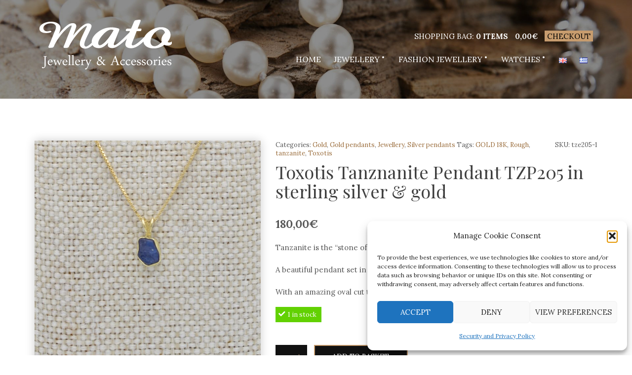

--- FILE ---
content_type: text/html; charset=UTF-8
request_url: https://www.matojewellery.gr/product/toxotis-tanznanite-pendant-tzp205-in-sterling-silver-gold/
body_size: 98281
content:
 <!doctype html>
<html lang="en-GB" prefix="og: http://ogp.me/ns# fb: http://ogp.me/ns/fb#">
<head>
	<meta charset="UTF-8">
	<meta name="viewport" content="width=device-width, initial-scale=1">

	<meta name='robots' content='index, follow, max-image-preview:large, max-snippet:-1, max-video-preview:-1' />
<link rel="alternate" href="https://www.matojewellery.gr/product/toxotis-tanznanite-pendant-tzp205-in-sterling-silver-gold/" hreflang="en" />
<link rel="alternate" href="https://www.matojewellery.gr/el/product/toxotis-tanznanite-pendant-tzp205-in-sterling-silver-gold-2/" hreflang="el" />
<script>window._wca = window._wca || [];</script>

	<!-- This site is optimized with the Yoast SEO plugin v26.8 - https://yoast.com/product/yoast-seo-wordpress/ -->
	<title>Toxotis Tanznanite Pendant TZP205 in sterling silver &amp; gold | Handmade Jewellery | Corfu, Greece</title>
	<meta name="description" content="Choose from a wide collection of rings, bracelets, earrings, pendants and add some sparkle to your everyday." />
	<link rel="canonical" href="https://www.matojewellery.gr/product/toxotis-tanznanite-pendant-tzp205-in-sterling-silver-gold/" />
	<meta name="twitter:card" content="summary_large_image" />
	<meta name="twitter:title" content="Toxotis Tanznanite Pendant TZP205 in sterling silver &amp; gold | Handmade Jewellery | Corfu, Greece" />
	<meta name="twitter:description" content="Choose from a wide collection of rings, bracelets, earrings, pendants and add some sparkle to your everyday." />
	<meta name="twitter:image" content="https://www.matojewellery.gr/wp-content/uploads/2021/02/tzp205-b.jpg" />
	<meta name="twitter:label1" content="Estimated reading time" />
	<meta name="twitter:data1" content="1 minute" />
	<script type="application/ld+json" class="yoast-schema-graph">{"@context":"https://schema.org","@graph":[{"@type":"WebPage","@id":"https://www.matojewellery.gr/product/toxotis-tanznanite-pendant-tzp205-in-sterling-silver-gold/","url":"https://www.matojewellery.gr/product/toxotis-tanznanite-pendant-tzp205-in-sterling-silver-gold/","name":"Toxotis Tanznanite Pendant TZP205 in sterling silver &amp; gold | Handmade Jewellery | Corfu, Greece","isPartOf":{"@id":"https://www.matojewellery.gr/#website"},"primaryImageOfPage":{"@id":"https://www.matojewellery.gr/product/toxotis-tanznanite-pendant-tzp205-in-sterling-silver-gold/#primaryimage"},"image":{"@id":"https://www.matojewellery.gr/product/toxotis-tanznanite-pendant-tzp205-in-sterling-silver-gold/#primaryimage"},"thumbnailUrl":"https://www.matojewellery.gr/wp-content/uploads/2021/02/tzp205-b.jpg","datePublished":"2021-02-24T10:33:10+00:00","dateModified":"2022-10-18T11:18:59+00:00","description":"Choose from a wide collection of rings, bracelets, earrings, pendants and add some sparkle to your everyday.","breadcrumb":{"@id":"https://www.matojewellery.gr/product/toxotis-tanznanite-pendant-tzp205-in-sterling-silver-gold/#breadcrumb"},"inLanguage":"en-GB","potentialAction":[{"@type":"ReadAction","target":["https://www.matojewellery.gr/product/toxotis-tanznanite-pendant-tzp205-in-sterling-silver-gold/"]}]},{"@type":"ImageObject","inLanguage":"en-GB","@id":"https://www.matojewellery.gr/product/toxotis-tanznanite-pendant-tzp205-in-sterling-silver-gold/#primaryimage","url":"https://www.matojewellery.gr/wp-content/uploads/2021/02/tzp205-b.jpg","contentUrl":"https://www.matojewellery.gr/wp-content/uploads/2021/02/tzp205-b.jpg","width":1410,"height":1410,"caption":"tzp205 b"},{"@type":"BreadcrumbList","@id":"https://www.matojewellery.gr/product/toxotis-tanznanite-pendant-tzp205-in-sterling-silver-gold/#breadcrumb","itemListElement":[{"@type":"ListItem","position":1,"name":"Home","item":"https://www.matojewellery.gr/"},{"@type":"ListItem","position":2,"name":"Shop","item":"https://www.matojewellery.gr/shop/"},{"@type":"ListItem","position":3,"name":"Toxotis Tanznanite Pendant TZP205 in sterling silver &amp; gold"}]},{"@type":"WebSite","@id":"https://www.matojewellery.gr/#website","url":"https://www.matojewellery.gr/","name":"MATO Jewellery &amp; Accessories","description":"Handmade Jewellery | CORFU","potentialAction":[{"@type":"SearchAction","target":{"@type":"EntryPoint","urlTemplate":"https://www.matojewellery.gr/?s={search_term_string}"},"query-input":{"@type":"PropertyValueSpecification","valueRequired":true,"valueName":"search_term_string"}}],"inLanguage":"en-GB"}]}</script>
	<!-- / Yoast SEO plugin. -->


<link rel='dns-prefetch' href='//www.matojewellery.gr' />
<link rel='dns-prefetch' href='//maps.googleapis.com' />
<link rel='dns-prefetch' href='//stats.wp.com' />
<link rel='dns-prefetch' href='//fonts.googleapis.com' />
<link rel='preconnect' href='//c0.wp.com' />
<link rel="alternate" type="application/rss+xml" title="MATO Jewellery &amp; Accessories &raquo; Feed" href="https://www.matojewellery.gr/feed/" />
<link rel="alternate" type="application/rss+xml" title="MATO Jewellery &amp; Accessories &raquo; Comments Feed" href="https://www.matojewellery.gr/comments/feed/" />
<link rel="alternate" type="application/rss+xml" title="MATO Jewellery &amp; Accessories &raquo; Toxotis Tanznanite Pendant TZP205 in sterling silver &amp; gold Comments Feed" href="https://www.matojewellery.gr/product/toxotis-tanznanite-pendant-tzp205-in-sterling-silver-gold/feed/" />
<link rel="alternate" title="oEmbed (JSON)" type="application/json+oembed" href="https://www.matojewellery.gr/wp-json/oembed/1.0/embed?url=https%3A%2F%2Fwww.matojewellery.gr%2Fproduct%2Ftoxotis-tanznanite-pendant-tzp205-in-sterling-silver-gold%2F&#038;lang=en" />
<link rel="alternate" title="oEmbed (XML)" type="text/xml+oembed" href="https://www.matojewellery.gr/wp-json/oembed/1.0/embed?url=https%3A%2F%2Fwww.matojewellery.gr%2Fproduct%2Ftoxotis-tanznanite-pendant-tzp205-in-sterling-silver-gold%2F&#038;format=xml&#038;lang=en" />
<style id='wp-img-auto-sizes-contain-inline-css' type='text/css'>
img:is([sizes=auto i],[sizes^="auto," i]){contain-intrinsic-size:3000px 1500px}
/*# sourceURL=wp-img-auto-sizes-contain-inline-css */
</style>
<style id='wp-emoji-styles-inline-css' type='text/css'>

	img.wp-smiley, img.emoji {
		display: inline !important;
		border: none !important;
		box-shadow: none !important;
		height: 1em !important;
		width: 1em !important;
		margin: 0 0.07em !important;
		vertical-align: -0.1em !important;
		background: none !important;
		padding: 0 !important;
	}
/*# sourceURL=wp-emoji-styles-inline-css */
</style>
<link rel='stylesheet' id='wp-block-library-css' href='https://c0.wp.com/c/6.9/wp-includes/css/dist/block-library/style.min.css' type='text/css' media='all' />
<style id='global-styles-inline-css' type='text/css'>
:root{--wp--preset--aspect-ratio--square: 1;--wp--preset--aspect-ratio--4-3: 4/3;--wp--preset--aspect-ratio--3-4: 3/4;--wp--preset--aspect-ratio--3-2: 3/2;--wp--preset--aspect-ratio--2-3: 2/3;--wp--preset--aspect-ratio--16-9: 16/9;--wp--preset--aspect-ratio--9-16: 9/16;--wp--preset--color--black: #000000;--wp--preset--color--cyan-bluish-gray: #abb8c3;--wp--preset--color--white: #ffffff;--wp--preset--color--pale-pink: #f78da7;--wp--preset--color--vivid-red: #cf2e2e;--wp--preset--color--luminous-vivid-orange: #ff6900;--wp--preset--color--luminous-vivid-amber: #fcb900;--wp--preset--color--light-green-cyan: #7bdcb5;--wp--preset--color--vivid-green-cyan: #00d084;--wp--preset--color--pale-cyan-blue: #8ed1fc;--wp--preset--color--vivid-cyan-blue: #0693e3;--wp--preset--color--vivid-purple: #9b51e0;--wp--preset--gradient--vivid-cyan-blue-to-vivid-purple: linear-gradient(135deg,rgb(6,147,227) 0%,rgb(155,81,224) 100%);--wp--preset--gradient--light-green-cyan-to-vivid-green-cyan: linear-gradient(135deg,rgb(122,220,180) 0%,rgb(0,208,130) 100%);--wp--preset--gradient--luminous-vivid-amber-to-luminous-vivid-orange: linear-gradient(135deg,rgb(252,185,0) 0%,rgb(255,105,0) 100%);--wp--preset--gradient--luminous-vivid-orange-to-vivid-red: linear-gradient(135deg,rgb(255,105,0) 0%,rgb(207,46,46) 100%);--wp--preset--gradient--very-light-gray-to-cyan-bluish-gray: linear-gradient(135deg,rgb(238,238,238) 0%,rgb(169,184,195) 100%);--wp--preset--gradient--cool-to-warm-spectrum: linear-gradient(135deg,rgb(74,234,220) 0%,rgb(151,120,209) 20%,rgb(207,42,186) 40%,rgb(238,44,130) 60%,rgb(251,105,98) 80%,rgb(254,248,76) 100%);--wp--preset--gradient--blush-light-purple: linear-gradient(135deg,rgb(255,206,236) 0%,rgb(152,150,240) 100%);--wp--preset--gradient--blush-bordeaux: linear-gradient(135deg,rgb(254,205,165) 0%,rgb(254,45,45) 50%,rgb(107,0,62) 100%);--wp--preset--gradient--luminous-dusk: linear-gradient(135deg,rgb(255,203,112) 0%,rgb(199,81,192) 50%,rgb(65,88,208) 100%);--wp--preset--gradient--pale-ocean: linear-gradient(135deg,rgb(255,245,203) 0%,rgb(182,227,212) 50%,rgb(51,167,181) 100%);--wp--preset--gradient--electric-grass: linear-gradient(135deg,rgb(202,248,128) 0%,rgb(113,206,126) 100%);--wp--preset--gradient--midnight: linear-gradient(135deg,rgb(2,3,129) 0%,rgb(40,116,252) 100%);--wp--preset--font-size--small: 13px;--wp--preset--font-size--medium: 20px;--wp--preset--font-size--large: 36px;--wp--preset--font-size--x-large: 42px;--wp--preset--spacing--20: 0.44rem;--wp--preset--spacing--30: 0.67rem;--wp--preset--spacing--40: 1rem;--wp--preset--spacing--50: 1.5rem;--wp--preset--spacing--60: 2.25rem;--wp--preset--spacing--70: 3.38rem;--wp--preset--spacing--80: 5.06rem;--wp--preset--shadow--natural: 6px 6px 9px rgba(0, 0, 0, 0.2);--wp--preset--shadow--deep: 12px 12px 50px rgba(0, 0, 0, 0.4);--wp--preset--shadow--sharp: 6px 6px 0px rgba(0, 0, 0, 0.2);--wp--preset--shadow--outlined: 6px 6px 0px -3px rgb(255, 255, 255), 6px 6px rgb(0, 0, 0);--wp--preset--shadow--crisp: 6px 6px 0px rgb(0, 0, 0);}:where(.is-layout-flex){gap: 0.5em;}:where(.is-layout-grid){gap: 0.5em;}body .is-layout-flex{display: flex;}.is-layout-flex{flex-wrap: wrap;align-items: center;}.is-layout-flex > :is(*, div){margin: 0;}body .is-layout-grid{display: grid;}.is-layout-grid > :is(*, div){margin: 0;}:where(.wp-block-columns.is-layout-flex){gap: 2em;}:where(.wp-block-columns.is-layout-grid){gap: 2em;}:where(.wp-block-post-template.is-layout-flex){gap: 1.25em;}:where(.wp-block-post-template.is-layout-grid){gap: 1.25em;}.has-black-color{color: var(--wp--preset--color--black) !important;}.has-cyan-bluish-gray-color{color: var(--wp--preset--color--cyan-bluish-gray) !important;}.has-white-color{color: var(--wp--preset--color--white) !important;}.has-pale-pink-color{color: var(--wp--preset--color--pale-pink) !important;}.has-vivid-red-color{color: var(--wp--preset--color--vivid-red) !important;}.has-luminous-vivid-orange-color{color: var(--wp--preset--color--luminous-vivid-orange) !important;}.has-luminous-vivid-amber-color{color: var(--wp--preset--color--luminous-vivid-amber) !important;}.has-light-green-cyan-color{color: var(--wp--preset--color--light-green-cyan) !important;}.has-vivid-green-cyan-color{color: var(--wp--preset--color--vivid-green-cyan) !important;}.has-pale-cyan-blue-color{color: var(--wp--preset--color--pale-cyan-blue) !important;}.has-vivid-cyan-blue-color{color: var(--wp--preset--color--vivid-cyan-blue) !important;}.has-vivid-purple-color{color: var(--wp--preset--color--vivid-purple) !important;}.has-black-background-color{background-color: var(--wp--preset--color--black) !important;}.has-cyan-bluish-gray-background-color{background-color: var(--wp--preset--color--cyan-bluish-gray) !important;}.has-white-background-color{background-color: var(--wp--preset--color--white) !important;}.has-pale-pink-background-color{background-color: var(--wp--preset--color--pale-pink) !important;}.has-vivid-red-background-color{background-color: var(--wp--preset--color--vivid-red) !important;}.has-luminous-vivid-orange-background-color{background-color: var(--wp--preset--color--luminous-vivid-orange) !important;}.has-luminous-vivid-amber-background-color{background-color: var(--wp--preset--color--luminous-vivid-amber) !important;}.has-light-green-cyan-background-color{background-color: var(--wp--preset--color--light-green-cyan) !important;}.has-vivid-green-cyan-background-color{background-color: var(--wp--preset--color--vivid-green-cyan) !important;}.has-pale-cyan-blue-background-color{background-color: var(--wp--preset--color--pale-cyan-blue) !important;}.has-vivid-cyan-blue-background-color{background-color: var(--wp--preset--color--vivid-cyan-blue) !important;}.has-vivid-purple-background-color{background-color: var(--wp--preset--color--vivid-purple) !important;}.has-black-border-color{border-color: var(--wp--preset--color--black) !important;}.has-cyan-bluish-gray-border-color{border-color: var(--wp--preset--color--cyan-bluish-gray) !important;}.has-white-border-color{border-color: var(--wp--preset--color--white) !important;}.has-pale-pink-border-color{border-color: var(--wp--preset--color--pale-pink) !important;}.has-vivid-red-border-color{border-color: var(--wp--preset--color--vivid-red) !important;}.has-luminous-vivid-orange-border-color{border-color: var(--wp--preset--color--luminous-vivid-orange) !important;}.has-luminous-vivid-amber-border-color{border-color: var(--wp--preset--color--luminous-vivid-amber) !important;}.has-light-green-cyan-border-color{border-color: var(--wp--preset--color--light-green-cyan) !important;}.has-vivid-green-cyan-border-color{border-color: var(--wp--preset--color--vivid-green-cyan) !important;}.has-pale-cyan-blue-border-color{border-color: var(--wp--preset--color--pale-cyan-blue) !important;}.has-vivid-cyan-blue-border-color{border-color: var(--wp--preset--color--vivid-cyan-blue) !important;}.has-vivid-purple-border-color{border-color: var(--wp--preset--color--vivid-purple) !important;}.has-vivid-cyan-blue-to-vivid-purple-gradient-background{background: var(--wp--preset--gradient--vivid-cyan-blue-to-vivid-purple) !important;}.has-light-green-cyan-to-vivid-green-cyan-gradient-background{background: var(--wp--preset--gradient--light-green-cyan-to-vivid-green-cyan) !important;}.has-luminous-vivid-amber-to-luminous-vivid-orange-gradient-background{background: var(--wp--preset--gradient--luminous-vivid-amber-to-luminous-vivid-orange) !important;}.has-luminous-vivid-orange-to-vivid-red-gradient-background{background: var(--wp--preset--gradient--luminous-vivid-orange-to-vivid-red) !important;}.has-very-light-gray-to-cyan-bluish-gray-gradient-background{background: var(--wp--preset--gradient--very-light-gray-to-cyan-bluish-gray) !important;}.has-cool-to-warm-spectrum-gradient-background{background: var(--wp--preset--gradient--cool-to-warm-spectrum) !important;}.has-blush-light-purple-gradient-background{background: var(--wp--preset--gradient--blush-light-purple) !important;}.has-blush-bordeaux-gradient-background{background: var(--wp--preset--gradient--blush-bordeaux) !important;}.has-luminous-dusk-gradient-background{background: var(--wp--preset--gradient--luminous-dusk) !important;}.has-pale-ocean-gradient-background{background: var(--wp--preset--gradient--pale-ocean) !important;}.has-electric-grass-gradient-background{background: var(--wp--preset--gradient--electric-grass) !important;}.has-midnight-gradient-background{background: var(--wp--preset--gradient--midnight) !important;}.has-small-font-size{font-size: var(--wp--preset--font-size--small) !important;}.has-medium-font-size{font-size: var(--wp--preset--font-size--medium) !important;}.has-large-font-size{font-size: var(--wp--preset--font-size--large) !important;}.has-x-large-font-size{font-size: var(--wp--preset--font-size--x-large) !important;}
/*# sourceURL=global-styles-inline-css */
</style>

<style id='classic-theme-styles-inline-css' type='text/css'>
/*! This file is auto-generated */
.wp-block-button__link{color:#fff;background-color:#32373c;border-radius:9999px;box-shadow:none;text-decoration:none;padding:calc(.667em + 2px) calc(1.333em + 2px);font-size:1.125em}.wp-block-file__button{background:#32373c;color:#fff;text-decoration:none}
/*# sourceURL=/wp-includes/css/classic-themes.min.css */
</style>
<link rel='stylesheet' id='contact-form-7-css' href='https://www.matojewellery.gr/wp-content/plugins/contact-form-7/includes/css/styles.css?ver=6.1.4' type='text/css' media='all' />
<link rel='stylesheet' id='cisc-shortcodes-css' href='https://www.matojewellery.gr/wp-content/plugins/cssigniter-shortcodes/src/style.min.css?ver=2.4.2' type='text/css' media='all' />
<link rel='stylesheet' id='font-awesome-css' href='https://www.matojewellery.gr/wp-content/plugins/cssigniter-shortcodes/src/css/font-awesome.min.css?ver=4.7.0' type='text/css' media='all' />
<link rel='stylesheet' id='tiny-slider-css' href='https://www.matojewellery.gr/wp-content/plugins/cssigniter-shortcodes/src/vendor/tiny-slider/tiny-slider.min.css?ver=2.9.3' type='text/css' media='all' />
<link rel='stylesheet' id='socials-ignited-css' href='https://www.matojewellery.gr/wp-content/plugins/socials-ignited/includes/assets/css/style.min.css?ver=2.0.0' type='text/css' media='all' />
<link rel='stylesheet' id='tss-css' href='https://www.matojewellery.gr/wp-content/plugins/testimonial-slider-and-showcase/assets/css/wptestimonial.css?ver=2.4.1' type='text/css' media='all' />
<link rel='stylesheet' id='photoswipe-css' href='https://c0.wp.com/p/woocommerce/10.4.3/assets/css/photoswipe/photoswipe.min.css' type='text/css' media='all' />
<link rel='stylesheet' id='photoswipe-default-skin-css' href='https://c0.wp.com/p/woocommerce/10.4.3/assets/css/photoswipe/default-skin/default-skin.min.css' type='text/css' media='all' />
<style id='woocommerce-inline-inline-css' type='text/css'>
.woocommerce form .form-row .required { visibility: visible; }
/*# sourceURL=woocommerce-inline-inline-css */
</style>
<link rel='stylesheet' id='cmplz-general-css' href='https://www.matojewellery.gr/wp-content/plugins/complianz-gdpr/assets/css/cookieblocker.min.css?ver=1766059638' type='text/css' media='all' />
<link rel='stylesheet' id='ci-base-css' href='https://www.matojewellery.gr/wp-content/themes/hugo/css/base.css?ver=2.2.9-1.0' type='text/css' media='all' />
<link rel='stylesheet' id='ci-theme-common-css' href='https://www.matojewellery.gr/wp-content/themes/hugo/common/css/global.css?ver=1.0' type='text/css' media='all' />
<link rel='stylesheet' id='flexslider-css' href='https://www.matojewellery.gr/wp-content/themes/hugo/css/flexslider.css?ver=2.2.9-1.0' type='text/css' media='all' />
<link rel='stylesheet' id='mmenu-css' href='https://www.matojewellery.gr/wp-content/themes/hugo/css/mmenu.css?ver=2.2.9-1.0' type='text/css' media='all' />
<link rel='stylesheet' id='magnific-popup-css' href='https://www.matojewellery.gr/wp-content/themes/hugo/css/magnific.css?ver=2.2.9-1.0' type='text/css' media='all' />
<link rel='stylesheet' id='font-awesome-5-css' href='https://www.matojewellery.gr/wp-content/themes/hugo/assets/fontawesome/css/all.min.css?ver=2.2.9-1.0' type='text/css' media='all' />
<link rel='stylesheet' id='swiper-css' href='https://www.matojewellery.gr/wp-content/plugins/testimonial-slider-and-showcase/assets/vendor/swiper/swiper.min.css?ver=2.4.1' type='text/css' media='all' />
<link rel='stylesheet' id='ci-theme-style-parent-css' href='https://www.matojewellery.gr/wp-content/themes/hugo/style.css?ver=2.2.9-1.0' type='text/css' media='all' />
<link rel='stylesheet' id='ci-theme-user-google-fonts-css' href='https://fonts.googleapis.com/css?family=Lora%3A400%2C400i%2C700%7CPlayfair+Display%3A400%2C400i%2C700&#038;ver=1.0' type='text/css' media='all' />
<link rel='stylesheet' id='ci-style-css' href='https://www.matojewellery.gr/wp-content/themes/hugo-child/style.css?ver=2.2.9-1.0' type='text/css' media='all' />
<style id='ci-style-inline-css' type='text/css'>
#ci-callouts-2 .widget-wrap { color: #c79c6e;  } 

#ci-newsletter-2 .widget-wrap { color: #ffffff; background-color: #000000; background-image: url(https://www.matojewellery.gr/wp-content/uploads/2016/11/gemstones.jpg);background-repeat: repeat; } 

#ci-product-categories-2 .widget-wrap { color: #424242; background-color: #fcfcfc;  } 

#ci-text-7 .widget-wrap { color: #ffffff;  } 

/*# sourceURL=ci-style-inline-css */
</style>
<link rel='stylesheet' id='ci-color-scheme-css' href='https://www.matojewellery.gr/wp-content/themes/hugo-child/colors/default.css?ver=2.2.9-1.0' type='text/css' media='all' />
<style id='ci-color-scheme-inline-css' type='text/css'>
body { font-family: Lora; font-weight: 400; font-size: 15px; line-height: 2; text-transform: none; } .logo, .slide-title, .item-main, .wc-block-grid__product-title { font-family: "Playfair Display"; } h1, .page-title, .entry-title { font-family: "Playfair Display"; font-weight: 400; font-size: 36px; line-height: 1.1; text-transform: none; } h2 { font-family: "Playfair Display"; font-weight: 400; font-size: 30px; line-height: 1.2; text-transform: none; } h3 { font-family: "Playfair Display"; font-weight: 400; font-size: 26px; line-height: 1.2; text-transform: none; } h4 { font-family: "Playfair Display"; font-weight: 400; font-size: 20px; line-height: 1.2; text-transform: none; } h5 { font-family: "Playfair Display"; font-weight: 400; font-size: 18px; line-height: 1.2; text-transform: none; } h6 { font-family: "Playfair Display"; font-weight: 400; font-size: 15px; line-height: 1.2; text-transform: none; } input, textarea, select { font-family: Lora; font-weight: 400; font-size: 14px; line-height: 1.2; text-transform: none; } form label, form .label { font-family: Lora; font-weight: 400; font-size: 15px; line-height: 2; text-transform: none; } .btn, input[type="button"], input[type="submit"], input[type="reset"], button, .button, button[type="submit"], .comment-reply-link, .added_to_cart { font-family: Lora; font-weight: 400; font-size: 14px; line-height: 1.2; text-transform: uppercase; } .widget-title { font-family: "Playfair Display"; font-weight: 400; font-size: 18px; line-height: 1.2; text-transform: none; } .widget { font-family: Lora; font-weight: 400; font-size: 15px; line-height: 2; text-transform: none; } 
/*# sourceURL=ci-color-scheme-inline-css */
</style>
<link rel='stylesheet' id='nyroModal-css' href='https://www.matojewellery.gr/wp-content/themes/hugo-child/css/nyroModal.css?ver=6.9' type='text/css' media='all' />
<link rel='stylesheet' id='childstyle-css' href='https://www.matojewellery.gr/wp-content/themes/hugo-child/style.css?ver=6.9' type='text/css' media='all' />
<script type="text/javascript" src="//maps.googleapis.com/maps/api/js?v=3&amp;key=AIzaSyCli_lanhhI7ONyhGEG2-Rewn-riJVLUcQ&amp;ver=2.4.2" id="cisc-google-maps-js"></script>
<script type="text/javascript" src="https://c0.wp.com/c/6.9/wp-includes/js/jquery/jquery.min.js" id="jquery-core-js"></script>
<script type="text/javascript" src="https://c0.wp.com/c/6.9/wp-includes/js/jquery/jquery-migrate.min.js" id="jquery-migrate-js"></script>
<script type="text/javascript" src="https://c0.wp.com/p/woocommerce/10.4.3/assets/js/photoswipe/photoswipe.min.js" id="wc-photoswipe-js" defer="defer" data-wp-strategy="defer"></script>
<script type="text/javascript" src="https://c0.wp.com/p/woocommerce/10.4.3/assets/js/photoswipe/photoswipe-ui-default.min.js" id="wc-photoswipe-ui-default-js" defer="defer" data-wp-strategy="defer"></script>
<script type="text/javascript" id="wc-single-product-js-extra">
/* <![CDATA[ */
var wc_single_product_params = {"i18n_required_rating_text":"Please select a rating","i18n_rating_options":["1 of 5 stars","2 of 5 stars","3 of 5 stars","4 of 5 stars","5 of 5 stars"],"i18n_product_gallery_trigger_text":"View full-screen image gallery","review_rating_required":"yes","flexslider":{"rtl":false,"animation":"slide","smoothHeight":true,"directionNav":false,"controlNav":"thumbnails","slideshow":false,"animationSpeed":500,"animationLoop":false,"allowOneSlide":false},"zoom_enabled":"","zoom_options":[],"photoswipe_enabled":"1","photoswipe_options":{"shareEl":false,"closeOnScroll":false,"history":false,"hideAnimationDuration":0,"showAnimationDuration":0},"flexslider_enabled":""};
//# sourceURL=wc-single-product-js-extra
/* ]]> */
</script>
<script type="text/javascript" src="https://c0.wp.com/p/woocommerce/10.4.3/assets/js/frontend/single-product.min.js" id="wc-single-product-js" defer="defer" data-wp-strategy="defer"></script>
<script type="text/javascript" src="https://c0.wp.com/p/woocommerce/10.4.3/assets/js/jquery-blockui/jquery.blockUI.min.js" id="wc-jquery-blockui-js" defer="defer" data-wp-strategy="defer"></script>
<script type="text/javascript" src="https://c0.wp.com/p/woocommerce/10.4.3/assets/js/js-cookie/js.cookie.min.js" id="wc-js-cookie-js" defer="defer" data-wp-strategy="defer"></script>
<script type="text/javascript" id="woocommerce-js-extra">
/* <![CDATA[ */
var woocommerce_params = {"ajax_url":"/wp-admin/admin-ajax.php","wc_ajax_url":"/?wc-ajax=%%endpoint%%","i18n_password_show":"Show password","i18n_password_hide":"Hide password"};
//# sourceURL=woocommerce-js-extra
/* ]]> */
</script>
<script type="text/javascript" src="https://c0.wp.com/p/woocommerce/10.4.3/assets/js/frontend/woocommerce.min.js" id="woocommerce-js" defer="defer" data-wp-strategy="defer"></script>
<script data-service="jetpack-statistics" data-category="statistics" type="text/plain" data-cmplz-src="https://stats.wp.com/s-202604.js" id="woocommerce-analytics-js" defer="defer" data-wp-strategy="defer"></script>
<link rel="https://api.w.org/" href="https://www.matojewellery.gr/wp-json/" /><link rel="alternate" title="JSON" type="application/json" href="https://www.matojewellery.gr/wp-json/wp/v2/product/11094" /><link rel="EditURI" type="application/rsd+xml" title="RSD" href="https://www.matojewellery.gr/xmlrpc.php?rsd" />
<meta name="generator" content="WordPress 6.9" />
<meta name="generator" content="WooCommerce 10.4.3" />
<link rel='shortlink' href='https://www.matojewellery.gr/?p=11094' />
<script type="text/plain" data-service="google-analytics" data-category="statistics">
  (function(i,s,o,g,r,a,m){i['GoogleAnalyticsObject']=r;i[r]=i[r]||function(){
  (i[r].q=i[r].q||[]).push(arguments)},i[r].l=1*new Date();a=s.createElement(o),
  m=s.getElementsByTagName(o)[0];a.async=1;a.src=g;m.parentNode.insertBefore(a,m)
  })(window,document,'script','https://www.google-analytics.com/analytics.js','ga');

  ga('create', 'UA-37501240-4', 'auto');
  ga('send', 'pageview');

</script>
	<style>img#wpstats{display:none}</style>
					<style>.cmplz-hidden {
					display: none !important;
				}</style><link rel="pingback" href="https://www.matojewellery.gr/xmlrpc.php" />	<noscript><style>.woocommerce-product-gallery{ opacity: 1 !important; }</style></noscript>
		<link rel="preconnect" href="https://fonts.gstatic.com/" crossorigin>
	<link rel="icon" href="https://www.matojewellery.gr/wp-content/uploads/2020/07/cropped-favicon-32x32.png" sizes="32x32" />
<link rel="icon" href="https://www.matojewellery.gr/wp-content/uploads/2020/07/cropped-favicon-192x192.png" sizes="192x192" />
<link rel="apple-touch-icon" href="https://www.matojewellery.gr/wp-content/uploads/2020/07/cropped-favicon-180x180.png" />
<meta name="msapplication-TileImage" content="https://www.matojewellery.gr/wp-content/uploads/2020/07/cropped-favicon-270x270.png" />
		<style type="text/css" id="wp-custom-css">
			/*
You can add your own CSS here.

Click the help icon above to learn more.
*/

.slide-content:after 
{
    border: 1px dashed rgba(199,156,110, 0.89);
}

/* Migrated CSS from the theme's panel. */
.tmhma-1::after {
 content: "\0040";
}
.tmhma-2::after {
 content: "\002E";
}
img#tripadvisor {
  display: block;
  margin-left: auto;
  margin-right: auto;
  width: 40%;
  max-width: 400px;
}

.footer {
    border-top: none;
}


/* Hide the reCAPTCHA badge */
.grecaptcha-badge { 
    visibility: hidden;
}


/* Banner ESPA Covid19 */
.banner_espa_covid {
	display: block;
  margin-left: auto;
  margin-right: auto;
}


button.pum-close.popmake-close {
    display: none;
}




/* for mobile menu , the "next" button will be seen only by screen readers*/
.sr-only{
   position:absolute;
   left:-10000px;
   top:auto;
   width:1px;
   height:1px;
   overflow:hidden;
}






.header{
	background-color: rgba(0, 0, 0, 0.1);
}

.page-template-template-homepage .header:not(.head-sticky){
background: linear-gradient(180deg, rgba(0,0,0,0.2945772058823529) 0%, rgba(255,255,255,0) 100%) !important;
}


#ci-text-7,#ci-text-13{
	background: linear-gradient( rgba(0, 0, 0, 0.1) 100%, rgba(0, 0, 0, 0.1)100%),url(https://www.matojewellery.gr/wp-content/uploads/2016/11/jewellery-greece-handmade3.jpg);
	    background-size: cover;
    background-position: center;
}

#ci-text-13{
	padding:36px 0 36px 0;

}




.item-sub a{
	color:#6e4e2b;
}







@media (max-width: 767px) {
	
.secondary-nav {
	position: relative;
    display: -webkit-box;

    left: 50%;
	transform: translatex(-50%);

top: -175px;
}
	
.nav-secondary {
    font-size: 12px;
}
	
	.logo img {
    max-height: 80px;
}
	
.logo{
	margin-top:20px;
}
	
li#menu-item-214
{
    display: none;
}


	
.pojo-a11y-toolbar-toggle{
		display:none;
	}

}



.searchform{
	position:relative;
max-width: 600px;
    left: 50%;
	transform: translateX(-50%);
}



.fa-truck, .fa-credit-card, .fa-expeditedssl{
padding-bottom:8px;
}





a{
	color: #9A6D3C;
}

.product-number a
{color: #9A6D3C;}





.woocommerce-price-suffix{
	display:none;
}




.product .summary .in-stock {background-color: #3E8103 !important;}

.product .summary .out-of-stock {background-color: #C20000 !important;}



.woocommerce-product-attributes-item__value p{
	text-transform:capitalize;
}

/* TESTIMONIALS */


.tss-wrapper .tss-carousel3 .item-content-wrapper{    padding: 20px;
    background: #f8f8f8;
    position: relative;
    max-width: 500px;
    left: 50%;
    transform: translateX(-50%);
    margin-top: 20px;
}

		</style>
		
    <!-- START - Open Graph and Twitter Card Tags 3.3.8 -->
     <!-- Facebook Open Graph -->
      <meta property="og:locale" content="en_GB"/>
      <meta property="og:site_name" content="MATO Jewellery &amp; Accessories"/>
      <meta property="og:title" content="Toxotis Tanznanite Pendant TZP205 in sterling silver &amp; gold | Handmade Jewellery | Corfu, Greece"/>
      <meta property="og:url" content="https://www.matojewellery.gr/product/toxotis-tanznanite-pendant-tzp205-in-sterling-silver-gold/"/>
      <meta property="og:type" content="product"/>
      <meta property="og:description" content="Choose from a wide collection of rings, bracelets, earrings, pendants and add some sparkle to your everyday."/>
      <meta property="og:image" content="https://www.matojewellery.gr/wp-content/uploads/2021/02/tzp205-b.jpg"/>
      <meta property="og:image:url" content="https://www.matojewellery.gr/wp-content/uploads/2021/02/tzp205-b.jpg"/>
      <meta property="og:image:secure_url" content="https://www.matojewellery.gr/wp-content/uploads/2021/02/tzp205-b.jpg"/>
      <meta property="og:image" content="https://www.matojewellery.gr/wp-content/uploads/2021/02/tzp205-c.jpg"/>
      <meta property="og:image:url" content="https://www.matojewellery.gr/wp-content/uploads/2021/02/tzp205-c.jpg"/>
      <meta property="og:image:secure_url" content="https://www.matojewellery.gr/wp-content/uploads/2021/02/tzp205-c.jpg"/>
      <meta property="og:image" content="https://www.matojewellery.gr/wp-content/uploads/2021/02/tzp205-d.jpg"/>
      <meta property="og:image:url" content="https://www.matojewellery.gr/wp-content/uploads/2021/02/tzp205-d.jpg"/>
      <meta property="og:image:secure_url" content="https://www.matojewellery.gr/wp-content/uploads/2021/02/tzp205-d.jpg"/>
      <meta property="og:image" content="https://www.matojewellery.gr/wp-content/uploads/2021/02/tzp205-e.jpg"/>
      <meta property="og:image:url" content="https://www.matojewellery.gr/wp-content/uploads/2021/02/tzp205-e.jpg"/>
      <meta property="og:image:secure_url" content="https://www.matojewellery.gr/wp-content/uploads/2021/02/tzp205-e.jpg"/>
      <meta property="og:image" content="https://www.matojewellery.gr/wp-content/uploads/2021/02/tzp205-a.jpg"/>
      <meta property="og:image:url" content="https://www.matojewellery.gr/wp-content/uploads/2021/02/tzp205-a.jpg"/>
      <meta property="og:image:secure_url" content="https://www.matojewellery.gr/wp-content/uploads/2021/02/tzp205-a.jpg"/>
     <!-- Google+ / Schema.org -->
      <meta itemprop="name" content="Toxotis Tanznanite Pendant TZP205 in sterling silver &amp; gold | Handmade Jewellery | Corfu, Greece"/>
      <meta itemprop="headline" content="Toxotis Tanznanite Pendant TZP205 in sterling silver &amp; gold | Handmade Jewellery | Corfu, Greece"/>
      <meta itemprop="description" content="Choose from a wide collection of rings, bracelets, earrings, pendants and add some sparkle to your everyday."/>
      <meta itemprop="image" content="https://www.matojewellery.gr/wp-content/uploads/2021/02/tzp205-b.jpg"/>
      <meta itemprop="author" content="Marios Pagiatakis"/>
      <!--<meta itemprop="publisher" content="MATO Jewellery &amp; Accessories"/>--> <!-- To solve: The attribute publisher.itemtype has an invalid value. -->
     <!-- Twitter Cards -->
      <meta name="twitter:title" content="Toxotis Tanznanite Pendant TZP205 in sterling silver &amp; gold | Handmade Jewellery | Corfu, Greece"/>
      <meta name="twitter:url" content="https://www.matojewellery.gr/product/toxotis-tanznanite-pendant-tzp205-in-sterling-silver-gold/"/>
      <meta name="twitter:description" content="Choose from a wide collection of rings, bracelets, earrings, pendants and add some sparkle to your everyday."/>
      <meta name="twitter:image" content="https://www.matojewellery.gr/wp-content/uploads/2021/02/tzp205-b.jpg"/>
      <meta name="twitter:card" content="summary_large_image"/>
     <!-- SEO -->
     <!-- Misc. tags -->
      <meta name="twitter:label1" content="Price"/>
      <meta name="twitter:data1" content="180 EUR"/>
      <meta property="product:price:amount" content="180"/>
      <meta property="product:price:currency" content="EUR"/>
      <meta property="product:availability" content="instock"/>
     <!-- is_singular | is_product | yoast_seo -->
    <!-- END - Open Graph and Twitter Card Tags 3.3.8 -->
        
    <link rel='stylesheet' id='wc-blocks-style-css' href='https://c0.wp.com/p/woocommerce/10.4.3/assets/client/blocks/wc-blocks.css' type='text/css' media='all' />
</head>
<body data-cmplz=1 class="wp-singular product-template-default single single-product postid-11094 wp-theme-hugo wp-child-theme-hugo-child theme-hugo woocommerce woocommerce-page woocommerce-no-js ally-default ci-hugo ci-hugo-2-2-9 ci-scheme-default">


<div id="page">
	<div id="mobile-bar">
		<a title="menu-trigger" class="menu-trigger" href="#mobilemenu"><em class="fas fa-bars"></em></a>
		<p class="mob-title">MATO Jewellery &amp; Accessories</p>
	</div>

	<header class="header  ">
		<div class="container container-large">
			<div class="row">
				<div class="col-sm-4 imglogo">
					<div class="logo"><a href="https://www.matojewellery.gr/"><img src="https://www.matojewellery.gr/wp-content/uploads/2016/10/mato-jewellery-logo1.png" alt="MATO Jewellery &amp; Accessories"  /></a></div>									</div>

				<div class="col-sm-8">
											<div class="secondary-nav">
							<ul class="nav-secondary">
								
									<li class="cart-head">
		Shopping Bag: <strong><a href="https://www.matojewellery.gr/cart-2/">0 items</a></strong>		<strong class="cart-price"><span class="woocommerce-Price-amount amount">0,00<span class="woocommerce-Price-currencySymbol">&euro;</span></span></strong>
			
		        
		<a href="https://www.matojewellery.gr/checkout/" class="cart-checkout">Checkout</a>
	
	</li>
								</ul>
						</div>
					

					<nav class="nav">
						<ul id="menu-main-en" class="navigation"><li id="menu-item-177" class="menu-item menu-item-type-post_type menu-item-object-page menu-item-home menu-item-177"><a href="https://www.matojewellery.gr/">Home</a></li>
<li id="menu-item-1180" class="menu-item menu-item-type-custom menu-item-object-custom menu-item-has-children menu-item-1180"><a href="#">Jewellery</a>
<ul class="sub-menu">
	<li id="menu-item-7252" class="menu-item menu-item-type-taxonomy menu-item-object-product_cat current-product-ancestor current-menu-parent current-custom-parent menu-item-has-children menu-item-7252"><a href="https://www.matojewellery.gr/product-category/jewellery/jewel-gold/">Gold</a>
	<ul class="sub-menu">
		<li id="menu-item-7257" class="menu-item menu-item-type-taxonomy menu-item-object-product_cat menu-item-7257"><a href="https://www.matojewellery.gr/product-category/jewellery/jewel-gold/jewel-gold-rings/">Gold rings</a></li>
		<li id="menu-item-7253" class="menu-item menu-item-type-taxonomy menu-item-object-product_cat menu-item-7253"><a href="https://www.matojewellery.gr/product-category/jewellery/jewel-gold/jewel-gold-bracelets/">Gold bracelets</a></li>
		<li id="menu-item-7254" class="menu-item menu-item-type-taxonomy menu-item-object-product_cat menu-item-7254"><a href="https://www.matojewellery.gr/product-category/jewellery/jewel-gold/jewel-gold-earrings/">Gold earrings</a></li>
		<li id="menu-item-7255" class="menu-item menu-item-type-taxonomy menu-item-object-product_cat menu-item-7255"><a href="https://www.matojewellery.gr/product-category/jewellery/jewel-gold/jewel-gold-necklaces/">Gold necklaces</a></li>
		<li id="menu-item-7256" class="menu-item menu-item-type-taxonomy menu-item-object-product_cat current-product-ancestor current-menu-parent current-custom-parent menu-item-7256"><a href="https://www.matojewellery.gr/product-category/jewellery/jewel-gold/jewel-gold-pendants/">Gold pendants</a></li>
	</ul>
</li>
	<li id="menu-item-7258" class="menu-item menu-item-type-taxonomy menu-item-object-product_cat current-product-ancestor menu-item-has-children menu-item-7258"><a href="https://www.matojewellery.gr/product-category/jewellery/jewel-silver/">Silver</a>
	<ul class="sub-menu">
		<li id="menu-item-7263" class="menu-item menu-item-type-taxonomy menu-item-object-product_cat menu-item-7263"><a href="https://www.matojewellery.gr/product-category/jewellery/jewel-silver/jewel-silver-rings/">Silver rings</a></li>
		<li id="menu-item-7259" class="menu-item menu-item-type-taxonomy menu-item-object-product_cat menu-item-7259"><a href="https://www.matojewellery.gr/product-category/jewellery/jewel-silver/jewel-silver-bracelets/">Silver bracelets</a></li>
		<li id="menu-item-7260" class="menu-item menu-item-type-taxonomy menu-item-object-product_cat menu-item-7260"><a href="https://www.matojewellery.gr/product-category/jewellery/jewel-silver/jewel-silver-earrings/">Silver earrings</a></li>
		<li id="menu-item-7261" class="menu-item menu-item-type-taxonomy menu-item-object-product_cat menu-item-7261"><a href="https://www.matojewellery.gr/product-category/jewellery/jewel-silver/jewel-silver-necklaces/">Silver necklaces</a></li>
		<li id="menu-item-7262" class="menu-item menu-item-type-taxonomy menu-item-object-product_cat current-product-ancestor current-menu-parent current-custom-parent menu-item-7262"><a href="https://www.matojewellery.gr/product-category/jewellery/jewel-silver/jewel-silver-pendants/">Silver pendants</a></li>
	</ul>
</li>
</ul>
</li>
<li id="menu-item-4249" class="menu-item menu-item-type-taxonomy menu-item-object-product_cat menu-item-has-children menu-item-4249"><a href="https://www.matojewellery.gr/product-category/fashion-jewellery/">Fashion Jewellery</a>
<ul class="sub-menu">
	<li id="menu-item-4253" class="menu-item menu-item-type-taxonomy menu-item-object-product_cat menu-item-has-children menu-item-4253"><a href="https://www.matojewellery.gr/product-category/fashion-jewellery/fashion-jewellery-ladies/">Ladies</a>
	<ul class="sub-menu">
		<li id="menu-item-4254" class="menu-item menu-item-type-taxonomy menu-item-object-product_cat menu-item-4254"><a href="https://www.matojewellery.gr/product-category/fashion-jewellery/fashion-jewellery-ladies/bracelets/">Bracelets</a></li>
		<li id="menu-item-4255" class="menu-item menu-item-type-taxonomy menu-item-object-product_cat menu-item-4255"><a href="https://www.matojewellery.gr/product-category/fashion-jewellery/fashion-jewellery-ladies/earrings/">Earrings</a></li>
		<li id="menu-item-4256" class="menu-item menu-item-type-taxonomy menu-item-object-product_cat menu-item-4256"><a href="https://www.matojewellery.gr/product-category/fashion-jewellery/fashion-jewellery-ladies/necklaces-ladies-fashion-jewellery/">Necklaces</a></li>
	</ul>
</li>
	<li id="menu-item-4250" class="menu-item menu-item-type-taxonomy menu-item-object-product_cat menu-item-has-children menu-item-4250"><a href="https://www.matojewellery.gr/product-category/fashion-jewellery/fashion-jewellery-men/">Gents</a>
	<ul class="sub-menu">
		<li id="menu-item-4251" class="menu-item menu-item-type-taxonomy menu-item-object-product_cat menu-item-4251"><a href="https://www.matojewellery.gr/product-category/fashion-jewellery/fashion-jewellery-men/bracelets-men-fashion-jewellery/">Bracelets</a></li>
		<li id="menu-item-4252" class="menu-item menu-item-type-taxonomy menu-item-object-product_cat menu-item-4252"><a href="https://www.matojewellery.gr/product-category/fashion-jewellery/fashion-jewellery-men/necklace-men-fashion-jewellery/">Necklaces</a></li>
	</ul>
</li>
</ul>
</li>
<li id="menu-item-15988" class="menu-item menu-item-type-taxonomy menu-item-object-product_cat menu-item-has-children menu-item-15988"><a href="https://www.matojewellery.gr/product-category/watches/">Watches</a>
<ul class="sub-menu">
	<li id="menu-item-15989" class="menu-item menu-item-type-taxonomy menu-item-object-product_cat menu-item-15989"><a href="https://www.matojewellery.gr/product-category/watches/watches-men/">Gents</a></li>
	<li id="menu-item-15990" class="menu-item menu-item-type-taxonomy menu-item-object-product_cat menu-item-15990"><a href="https://www.matojewellery.gr/product-category/watches/watches-women/">Ladies</a></li>
</ul>
</li>
<li id="menu-item-15501-en" class="lang-item lang-item-424 lang-item-en current-lang lang-item-first menu-item menu-item-type-custom menu-item-object-custom menu-item-15501-en"><a href="https://www.matojewellery.gr/product/toxotis-tanznanite-pendant-tzp205-in-sterling-silver-gold/" hreflang="en-GB" lang="en-GB"><img src="[data-uri]" alt="English" width="16" height="11" style="width: 16px; height: 11px;" /></a></li>
<li id="menu-item-15501-el" class="lang-item lang-item-426 lang-item-el menu-item menu-item-type-custom menu-item-object-custom menu-item-15501-el"><a href="https://www.matojewellery.gr/el/product/toxotis-tanznanite-pendant-tzp205-in-sterling-silver-gold-2/" hreflang="el" lang="el"><img src="[data-uri]" alt="Ελληνικά" width="16" height="11" style="width: 16px; height: 11px;" /></a></li>
</ul>					</nav>

					<div id="mobilemenu"></div>
				</div>
			</div>
		</div>
	</header>

	<div class="page-hero" style="background-color: #33302d; background-image: url(&#039;https://www.matojewellery.gr/wp-content/uploads/2016/10/Untitled-12.jpg&#039;);"></div>

	
<main class="main">
	<div class="container">
		<div class="row">

		<div class="col-xs-12">

			
				
<div class="woocommerce-notices-wrapper"></div>
<div id="product-11094" class="entry product type-product post-11094 status-publish first instock product_cat-jewel-gold product_cat-jewel-gold-pendants product_cat-jewellery product_cat-jewel-silver-pendants product_tag-gold-18k product_tag-rough product_tag-tanzanite product_tag-toxotis has-post-thumbnail taxable shipping-taxable purchasable product-type-simple">

	<div class="row">

		<div class="col-sm-5">

			<div class="images">
	
		<a data-rel="prettyPhoto[product-gallery]" data-rel="prettyPhoto" itemprop="image" class="woocommerce-main-image zoom" href= "https://www.matojewellery.gr/wp-content/uploads/2021/02/tzp205-b.jpg"><img width="750" height="750" src="https://www.matojewellery.gr/wp-content/uploads/2021/02/tzp205-b-750x750.jpg" class="attachment-shop_single size-shop_single wp-post-image" alt="tzp205 b" title="tzp205 b" data-caption="tzp205 b" data-src="https://www.matojewellery.gr/wp-content/uploads/2021/02/tzp205-b.jpg" data-large_image="https://www.matojewellery.gr/wp-content/uploads/2021/02/tzp205-b.jpg" data-large_image_width="1410" data-large_image_height="1410" decoding="async" fetchpriority="high" srcset="https://www.matojewellery.gr/wp-content/uploads/2021/02/tzp205-b-750x750.jpg 750w, https://www.matojewellery.gr/wp-content/uploads/2021/02/tzp205-b-200x200.jpg 200w, https://www.matojewellery.gr/wp-content/uploads/2021/02/tzp205-b-300x300.jpg 300w, https://www.matojewellery.gr/wp-content/uploads/2021/02/tzp205-b-1024x1024.jpg 1024w, https://www.matojewellery.gr/wp-content/uploads/2021/02/tzp205-b-150x150.jpg 150w, https://www.matojewellery.gr/wp-content/uploads/2021/02/tzp205-b-768x768.jpg 768w, https://www.matojewellery.gr/wp-content/uploads/2021/02/tzp205-b-100x100.jpg 100w, https://www.matojewellery.gr/wp-content/uploads/2021/02/tzp205-b-400x400.jpg 400w, https://www.matojewellery.gr/wp-content/uploads/2021/02/tzp205-b.jpg 1410w" sizes="(max-width: 750px) 100vw, 750px" /></a><a data-rel="prettyPhoto[product-gallery]" data-rel="prettyPhoto" itemprop="image" class="woocommerce-product-gallery zoom" href="https://www.matojewellery.gr/wp-content/uploads/2021/02/tzp205-c.jpg"><img width="750" height="750" src="https://www.matojewellery.gr/wp-content/uploads/2021/02/tzp205-c-750x750.jpg" class="attachment-shop_single size-shop_single" alt="tzp205 c" title="tzp205 c" data-caption="tzp205 c" data-src="https://www.matojewellery.gr/wp-content/uploads/2021/02/tzp205-c.jpg" data-large_image="https://www.matojewellery.gr/wp-content/uploads/2021/02/tzp205-c.jpg" data-large_image_width="2337" data-large_image_height="2337" decoding="async" srcset="https://www.matojewellery.gr/wp-content/uploads/2021/02/tzp205-c-750x750.jpg 750w, https://www.matojewellery.gr/wp-content/uploads/2021/02/tzp205-c-200x200.jpg 200w, https://www.matojewellery.gr/wp-content/uploads/2021/02/tzp205-c-300x300.jpg 300w, https://www.matojewellery.gr/wp-content/uploads/2021/02/tzp205-c-1024x1024.jpg 1024w, https://www.matojewellery.gr/wp-content/uploads/2021/02/tzp205-c-150x150.jpg 150w, https://www.matojewellery.gr/wp-content/uploads/2021/02/tzp205-c-768x768.jpg 768w, https://www.matojewellery.gr/wp-content/uploads/2021/02/tzp205-c-1536x1536.jpg 1536w, https://www.matojewellery.gr/wp-content/uploads/2021/02/tzp205-c-2048x2048.jpg 2048w, https://www.matojewellery.gr/wp-content/uploads/2021/02/tzp205-c-100x100.jpg 100w, https://www.matojewellery.gr/wp-content/uploads/2021/02/tzp205-c-400x400.jpg 400w" sizes="(max-width: 750px) 100vw, 750px" /></a><a data-rel="prettyPhoto[product-gallery]" data-rel="prettyPhoto" itemprop="image" class="woocommerce-product-gallery zoom" href="https://www.matojewellery.gr/wp-content/uploads/2021/02/tzp205-d.jpg"><img width="750" height="750" src="https://www.matojewellery.gr/wp-content/uploads/2021/02/tzp205-d-750x750.jpg" class="attachment-shop_single size-shop_single" alt="tzp205 d" title="tzp205 d" data-caption="tzp205 d" data-src="https://www.matojewellery.gr/wp-content/uploads/2021/02/tzp205-d.jpg" data-large_image="https://www.matojewellery.gr/wp-content/uploads/2021/02/tzp205-d.jpg" data-large_image_width="2370" data-large_image_height="2370" decoding="async" srcset="https://www.matojewellery.gr/wp-content/uploads/2021/02/tzp205-d-750x750.jpg 750w, https://www.matojewellery.gr/wp-content/uploads/2021/02/tzp205-d-200x200.jpg 200w, https://www.matojewellery.gr/wp-content/uploads/2021/02/tzp205-d-300x300.jpg 300w, https://www.matojewellery.gr/wp-content/uploads/2021/02/tzp205-d-1024x1024.jpg 1024w, https://www.matojewellery.gr/wp-content/uploads/2021/02/tzp205-d-150x150.jpg 150w, https://www.matojewellery.gr/wp-content/uploads/2021/02/tzp205-d-768x768.jpg 768w, https://www.matojewellery.gr/wp-content/uploads/2021/02/tzp205-d-1536x1536.jpg 1536w, https://www.matojewellery.gr/wp-content/uploads/2021/02/tzp205-d-2048x2048.jpg 2048w, https://www.matojewellery.gr/wp-content/uploads/2021/02/tzp205-d-100x100.jpg 100w, https://www.matojewellery.gr/wp-content/uploads/2021/02/tzp205-d-400x400.jpg 400w" sizes="(max-width: 750px) 100vw, 750px" /></a><a data-rel="prettyPhoto[product-gallery]" data-rel="prettyPhoto" itemprop="image" class="woocommerce-product-gallery zoom" href="https://www.matojewellery.gr/wp-content/uploads/2021/02/tzp205-e.jpg"><img width="750" height="751" src="https://www.matojewellery.gr/wp-content/uploads/2021/02/tzp205-e-750x751.jpg" class="attachment-shop_single size-shop_single" alt="tzp205 e" title="tzp205 e" data-caption="tzp205 e" data-src="https://www.matojewellery.gr/wp-content/uploads/2021/02/tzp205-e.jpg" data-large_image="https://www.matojewellery.gr/wp-content/uploads/2021/02/tzp205-e.jpg" data-large_image_width="1167" data-large_image_height="1168" decoding="async" loading="lazy" srcset="https://www.matojewellery.gr/wp-content/uploads/2021/02/tzp205-e-750x751.jpg 750w, https://www.matojewellery.gr/wp-content/uploads/2021/02/tzp205-e-200x200.jpg 200w, https://www.matojewellery.gr/wp-content/uploads/2021/02/tzp205-e-300x300.jpg 300w, https://www.matojewellery.gr/wp-content/uploads/2021/02/tzp205-e-1024x1024.jpg 1024w, https://www.matojewellery.gr/wp-content/uploads/2021/02/tzp205-e-150x150.jpg 150w, https://www.matojewellery.gr/wp-content/uploads/2021/02/tzp205-e-768x769.jpg 768w, https://www.matojewellery.gr/wp-content/uploads/2021/02/tzp205-e-100x100.jpg 100w, https://www.matojewellery.gr/wp-content/uploads/2021/02/tzp205-e-400x400.jpg 400w, https://www.matojewellery.gr/wp-content/uploads/2021/02/tzp205-e.jpg 1167w" sizes="auto, (max-width: 750px) 100vw, 750px" /></a><a data-rel="prettyPhoto[product-gallery]" data-rel="prettyPhoto" itemprop="image" class="woocommerce-product-gallery zoom" href="https://www.matojewellery.gr/wp-content/uploads/2021/02/tzp205-a.jpg"><img width="750" height="750" src="https://www.matojewellery.gr/wp-content/uploads/2021/02/tzp205-a-750x750.jpg" class="attachment-shop_single size-shop_single" alt="tzp205 a" title="tzp205 a" data-caption="tzp205 a" data-src="https://www.matojewellery.gr/wp-content/uploads/2021/02/tzp205-a.jpg" data-large_image="https://www.matojewellery.gr/wp-content/uploads/2021/02/tzp205-a.jpg" data-large_image_width="2320" data-large_image_height="2319" decoding="async" loading="lazy" srcset="https://www.matojewellery.gr/wp-content/uploads/2021/02/tzp205-a-750x750.jpg 750w, https://www.matojewellery.gr/wp-content/uploads/2021/02/tzp205-a-200x200.jpg 200w, https://www.matojewellery.gr/wp-content/uploads/2021/02/tzp205-a-300x300.jpg 300w, https://www.matojewellery.gr/wp-content/uploads/2021/02/tzp205-a-1024x1024.jpg 1024w, https://www.matojewellery.gr/wp-content/uploads/2021/02/tzp205-a-150x150.jpg 150w, https://www.matojewellery.gr/wp-content/uploads/2021/02/tzp205-a-768x768.jpg 768w, https://www.matojewellery.gr/wp-content/uploads/2021/02/tzp205-a-1536x1536.jpg 1536w, https://www.matojewellery.gr/wp-content/uploads/2021/02/tzp205-a-2048x2048.jpg 2048w, https://www.matojewellery.gr/wp-content/uploads/2021/02/tzp205-a-100x100.jpg 100w, https://www.matojewellery.gr/wp-content/uploads/2021/02/tzp205-a-400x400.jpg 400w" sizes="auto, (max-width: 750px) 100vw, 750px" /></a>	
</div>

		</div>

		<div class="col-sm-7">

			<div class="summary entry-summary">

				<div class="product_meta">

	
	
		<span class="sku_wrapper">SKU: <span class="sku">tze205-1</span></span>

	
	<span class="posted_in">Categories: <a href="https://www.matojewellery.gr/product-category/jewellery/jewel-gold/" rel="tag">Gold</a>, <a href="https://www.matojewellery.gr/product-category/jewellery/jewel-gold/jewel-gold-pendants/" rel="tag">Gold pendants</a>, <a href="https://www.matojewellery.gr/product-category/jewellery/" rel="tag">Jewellery</a>, <a href="https://www.matojewellery.gr/product-category/jewellery/jewel-silver/jewel-silver-pendants/" rel="tag">Silver pendants</a></span>
	<span class="tagged_as">Tags: <a href="https://www.matojewellery.gr/product-tag/gold-18k/" rel="tag">GOLD 18K</a>, <a href="https://www.matojewellery.gr/product-tag/rough/" rel="tag">Rough</a>, <a href="https://www.matojewellery.gr/product-tag/tanzanite/" rel="tag">tanzanite</a>, <a href="https://www.matojewellery.gr/product-tag/toxotis/" rel="tag">Toxotis</a></span>
	
</div>
<h1 class="product_title entry-title">Toxotis Tanznanite Pendant TZP205 in sterling silver &amp; gold</h1><p class="price"><span class="woocommerce-Price-amount amount"><bdi>180,00<span class="woocommerce-Price-currencySymbol">&euro;</span></bdi></span> <small class="woocommerce-price-suffix">Including VAT</small></p>
<div class="woocommerce-product-details__short-description">
	<p>Tanzanite is the “stone of magic”! We all need a little magic in our everyday lives!</p>
<p>A beautiful pendant set in yellow gold 18k and sterling silver 925°.</p>
<p>With an amazing oval cut tanzanite to make your appearances magical!</p>
</div>
<p class="stock in-stock">1 in stock</p>

	
	<form class="cart" action="https://www.matojewellery.gr/product/toxotis-tanznanite-pendant-tzp205-in-sterling-silver-gold/" method="post" enctype='multipart/form-data'>
		
		<div class="quantity-wrap"><button type="button" class="qty-btn qty-minus">-</button><div class="quantity">
		<label class="screen-reader-text" for="quantity_697450704a11f">Toxotis Tanznanite Pendant TZP205 in sterling silver &amp; gold quantity</label>
	<input
		type="hidden"
				id="quantity_697450704a11f"
		class="input-text qty text"
		name="quantity"
		value="1"
		aria-label="Product quantity"
				min="1"
					max="1"
							step="1"
			placeholder=""
			inputmode="numeric"
			autocomplete="off"
			/>
	</div>
<button type="button" class="qty-btn qty-plus" >+</button></div>
		<button type="submit" name="add-to-cart" value="11094" class="single_add_to_cart_button button alt">Add to basket</button>

			</form>

	

			</div><!-- .summary -->

		</div>

	</div><!-- .row -->

	
	<div class="woocommerce-tabs wc-tabs-wrapper">
		<div class="row">
			<div class="col-sm-4">
				<ul class="tabs wc-tabs">
										<li class="description_tab" id="tab-title-description" role="tab" aria-controls="tab-description">
						<a href="#tab-description">
							Description						</a>
					</li>
										<li class="additional_information_tab" id="tab-title-additional_information" role="tab" aria-controls="tab-additional_information">
						<a href="#tab-additional_information">
							Additional information						</a>
					</li>
										<li class="reviews_tab" id="tab-title-reviews" role="tab" aria-controls="tab-reviews">
						<a href="#tab-reviews">
							Reviews (0)						</a>
					</li>
									</ul>
			</div>

			<div class="col-sm-8 panel-container">
									<div class="woocommerce-Tabs-panel woocommerce-Tabs-panel--description panel entry-content wc-tab" id="tab-description" role="tabpanel" aria-labelledby="tab-title-description">
						
	<h2>Description</h2>

<p>Tanzanite is the “stone of magic”! We all need a little magic in our everyday lives!</p>
<p>A beautiful pendant set in yellow gold 18k(750°)  and sterling silver 925°.</p>
<p>With an amazing rough tanzanite to make your appearances magical!</p>
					</div>
									<div class="woocommerce-Tabs-panel woocommerce-Tabs-panel--additional_information panel entry-content wc-tab" id="tab-additional_information" role="tabpanel" aria-labelledby="tab-title-additional_information">
						
	<h2>Additional information</h2>

<table class="woocommerce-product-attributes shop_attributes" aria-label="Product Details">
			<tr class="woocommerce-product-attributes-item woocommerce-product-attributes-item--weight">
			<th class="woocommerce-product-attributes-item__label" scope="row">Weight</th>
			<td class="woocommerce-product-attributes-item__value">1,1 g</td>
		</tr>
			<tr class="woocommerce-product-attributes-item woocommerce-product-attributes-item--dimensions">
			<th class="woocommerce-product-attributes-item__label" scope="row">Dimensions</th>
			<td class="woocommerce-product-attributes-item__value">1,4 &times; 0,6 cm</td>
		</tr>
			<tr class="woocommerce-product-attributes-item woocommerce-product-attributes-item--attribute_pa_material">
			<th class="woocommerce-product-attributes-item__label" scope="row">Material</th>
			<td class="woocommerce-product-attributes-item__value"><p>silver 925°, GOLD K18</p>
</td>
		</tr>
			<tr class="woocommerce-product-attributes-item woocommerce-product-attributes-item--attribute_pa_shape">
			<th class="woocommerce-product-attributes-item__label" scope="row">Shape</th>
			<td class="woocommerce-product-attributes-item__value"><p>Rough</p>
</td>
		</tr>
			<tr class="woocommerce-product-attributes-item woocommerce-product-attributes-item--attribute_pa_stones">
			<th class="woocommerce-product-attributes-item__label" scope="row">STONES</th>
			<td class="woocommerce-product-attributes-item__value"><p>Tanzanite</p>
</td>
		</tr>
			<tr class="woocommerce-product-attributes-item woocommerce-product-attributes-item--attribute_pa_gender">
			<th class="woocommerce-product-attributes-item__label" scope="row">Gender</th>
			<td class="woocommerce-product-attributes-item__value"><p>ladies</p>
</td>
		</tr>
	</table>
					</div>
									<div class="woocommerce-Tabs-panel woocommerce-Tabs-panel--reviews panel entry-content wc-tab" id="tab-reviews" role="tabpanel" aria-labelledby="tab-title-reviews">
						<div id="reviews" class="woocommerce-Reviews">
	<div id="comments">
		<h2 class="woocommerce-Reviews-title">
			Reviews		</h2>

					<p class="woocommerce-noreviews">There are no reviews yet.</p>
			</div>

			<p class="woocommerce-verification-required">Only logged in customers who have purchased this product may leave a review.</p>
	
	<div class="clear"></div>
</div>
					</div>
							</div>
		</div>

			</div>


	<section class="related products">

					<h3 class="section-title">Related Products</h3>
		<span class="border"><strong></strong></span>
		
		<div class="item-list">
	<div class="row">

			
				<div class="col-xs-12 col-sm-6 col-md-4">

	<div class="item first post-1524 product type-product status-publish has-post-thumbnail product_cat-jewel-gold-pendants product_cat-jewellery product_cat-jewel-silver product_cat-jewel-silver-pendants product_tag-gold-18k product_tag-tanzanite  instock sale taxable shipping-taxable purchasable product-type-simple">

		
		<figure class="item-thumb">

			
	<span class="onsale">Sale!</span>
				<a href="https://www.matojewellery.gr/product/toxotis-tzp4/">
				<img width="750" height="665" src="https://www.matojewellery.gr/wp-content/uploads/2017/01/DSC_0217-750x665.jpg" class="attachment-woocommerce_thumbnail size-woocommerce_thumbnail" alt="DSC 0217" decoding="async" loading="lazy" />			</a>
			
		</figure>

				<h3 class="item-main"><a href="https://www.matojewellery.gr/product/toxotis-tzp4/">Toxotis  Tanznanite Pendant TZP201 in sterling silver &amp; yellow gold</a></h3>
		
	<p class="item-sub">
		<span class="price"><del aria-hidden="true"><span class="woocommerce-Price-amount amount"><bdi>120,00<span class="woocommerce-Price-currencySymbol">&euro;</span></bdi></span></del> <span class="screen-reader-text">Original price was: 120,00&euro;.</span><ins aria-hidden="true"><span class="woocommerce-Price-amount amount"><bdi>110,00<span class="woocommerce-Price-currencySymbol">&euro;</span></bdi></span></ins><span class="screen-reader-text">Current price is: 110,00&euro;.</span> <small class="woocommerce-price-suffix">Including VAT</small></span>
	</p>
<a href="/product/toxotis-tanznanite-pendant-tzp205-in-sterling-silver-gold/?add-to-cart=1524" aria-describedby="woocommerce_loop_add_to_cart_link_describedby_1524" data-quantity="1" class="button product_type_simple add_to_cart_button ajax_add_to_cart" data-product_id="1524" data-product_sku="" aria-label="Add to basket: &ldquo;Toxotis  Tanznanite Pendant TZP201 in sterling silver &amp; yellow gold&rdquo;" rel="nofollow" data-success_message="&ldquo;Toxotis  Tanznanite Pendant TZP201 in sterling silver &amp; yellow gold&rdquo; has been added to your cart">Add to basket</a>	<span id="woocommerce_loop_add_to_cart_link_describedby_1524" class="screen-reader-text">
			</span>

	</div>

</div>
			
				<div class="col-xs-12 col-sm-6 col-md-4">

	<div class="item last post-332 product type-product status-publish has-post-thumbnail product_cat-jewel-gold-earrings product_cat-jewellery product_cat-jewel-silver product_cat-jewel-silver-earrings product_tag-aquamarine product_tag-gold-18k first instock sale taxable shipping-taxable purchasable product-type-simple">

		
		<figure class="item-thumb">

			
	<span class="onsale">Sale!</span>
				<a href="https://www.matojewellery.gr/product/toxotis-earrings-aqe6/">
				<img width="750" height="665" src="https://www.matojewellery.gr/wp-content/uploads/2016/10/aqua-marina-earrings-AQE6-1-750x665.jpg" class="attachment-woocommerce_thumbnail size-woocommerce_thumbnail" alt="aqua marina earrings AQE6 1" decoding="async" loading="lazy" srcset="https://www.matojewellery.gr/wp-content/uploads/2016/10/aqua-marina-earrings-AQE6-1.jpg 750w, https://www.matojewellery.gr/wp-content/uploads/2016/10/aqua-marina-earrings-AQE6-1-200x177.jpg 200w, https://www.matojewellery.gr/wp-content/uploads/2016/10/aqua-marina-earrings-AQE6-1-600x532.jpg 600w, https://www.matojewellery.gr/wp-content/uploads/2016/10/aqua-marina-earrings-AQE6-1-300x266.jpg 300w" sizes="auto, (max-width: 750px) 100vw, 750px" />			</a>
			
		</figure>

				<h3 class="item-main"><a href="https://www.matojewellery.gr/product/toxotis-earrings-aqe6/">TOXOTIS Earrings AQE6</a></h3>
		
	<p class="item-sub">
		<span class="price"><del aria-hidden="true"><span class="woocommerce-Price-amount amount"><bdi>520,00<span class="woocommerce-Price-currencySymbol">&euro;</span></bdi></span></del> <span class="screen-reader-text">Original price was: 520,00&euro;.</span><ins aria-hidden="true"><span class="woocommerce-Price-amount amount"><bdi>450,00<span class="woocommerce-Price-currencySymbol">&euro;</span></bdi></span></ins><span class="screen-reader-text">Current price is: 450,00&euro;.</span> <small class="woocommerce-price-suffix">Including VAT</small></span>
	</p>
<a href="/product/toxotis-tanznanite-pendant-tzp205-in-sterling-silver-gold/?add-to-cart=332" aria-describedby="woocommerce_loop_add_to_cart_link_describedby_332" data-quantity="1" class="button product_type_simple add_to_cart_button ajax_add_to_cart" data-product_id="332" data-product_sku="AQE6" aria-label="Add to basket: &ldquo;TOXOTIS Earrings AQE6&rdquo;" rel="nofollow" data-success_message="&ldquo;TOXOTIS Earrings AQE6&rdquo; has been added to your cart">Add to basket</a>	<span id="woocommerce_loop_add_to_cart_link_describedby_332" class="screen-reader-text">
			</span>

	</div>

</div>
			
				<div class="col-xs-12 col-sm-6 col-md-4">

	<div class="item post-1370 product type-product status-publish has-post-thumbnail product_cat-jewel-gold product_cat-jewel-gold-necklaces product_cat-jewellery product_tag-diamond product_tag-gold-18k last instock sale purchasable product-type-simple">

		
		<figure class="item-thumb">

			
	<span class="onsale">Sale!</span>
				<a href="https://www.matojewellery.gr/product/toxotis-necklace-sunset/">
				<img width="750" height="665" src="https://www.matojewellery.gr/wp-content/uploads/2016/12/DSC_0137-750x665.jpg" class="attachment-woocommerce_thumbnail size-woocommerce_thumbnail" alt="DSC 0137" decoding="async" loading="lazy" />			</a>
			
		</figure>

				<h3 class="item-main"><a href="https://www.matojewellery.gr/product/toxotis-necklace-sunset/">TOXOTIS Necklace SUNSET</a></h3>
		
	<p class="item-sub">
		<span class="price"><del aria-hidden="true"><span class="woocommerce-Price-amount amount"><bdi>6.450,00<span class="woocommerce-Price-currencySymbol">&euro;</span></bdi></span></del> <span class="screen-reader-text">Original price was: 6.450,00&euro;.</span><ins aria-hidden="true"><span class="woocommerce-Price-amount amount"><bdi>5.500,00<span class="woocommerce-Price-currencySymbol">&euro;</span></bdi></span></ins><span class="screen-reader-text">Current price is: 5.500,00&euro;.</span></span>
	</p>
<a href="/product/toxotis-tanznanite-pendant-tzp205-in-sterling-silver-gold/?add-to-cart=1370" aria-describedby="woocommerce_loop_add_to_cart_link_describedby_1370" data-quantity="1" class="button product_type_simple add_to_cart_button ajax_add_to_cart" data-product_id="1370" data-product_sku="SUNSET" aria-label="Add to basket: &ldquo;TOXOTIS Necklace SUNSET&rdquo;" rel="nofollow" data-success_message="&ldquo;TOXOTIS Necklace SUNSET&rdquo; has been added to your cart">Add to basket</a>	<span id="woocommerce_loop_add_to_cart_link_describedby_1370" class="screen-reader-text">
			</span>

	</div>

</div>
			
			</div>
</div>

	</section>

	
	<meta itemprop="url" content="https://www.matojewellery.gr/product/toxotis-tanznanite-pendant-tzp205-in-sterling-silver-gold/" />

</div><!-- #product-11094 -->


			
		</div>

	
		</div>
	</div>
</main>

	
			<div class="bottom-widgets">
			<section id="block-45" class="widget group widget_block"><script src="https://ajax.googleapis.com/ajax/libs/jquery/3.6.0/jquery.min.js"></script>
<script>
$('.flex-prev').css('display', 'none');
$('.flex-next').css('display', 'none');
window.addEventListener("load", function(event) {
        $('.mm-next').attr('aria-label', 'open category');
        $('.mm-prev').attr('aria-label', 'go back');
        $('.mm-close').attr('aria-label', 'close menu');
        $('#g-recaptcha-response-100000').attr('aria-hidden', true);
        $('#g-recaptcha-response-100000').attr('aria-label', 'do not use');
        $('#g-recaptcha-response-100000').attr('aria-readonly', true);
});
</script></section>		</div>
	

	<footer class="footer">
		<div class="container">
			<div class="row">
				<div class="col-sm-4">
					<aside id="text-6" class="widget widget_text group"><h3 class="widget-title">Contact Information</h3><span class="border"><strong></strong></span>			<div class="textwidget"><ul class="contact-list">
<li>Agiou Spyridonos 6 | 49100, Corfu, Greece</li>
<li>Tel: +30 2661 035011</li>
<li>Email: <span class="tmhma-1">contact</span><span class="tmhma-2">matojewellery</span>gr</li></div>
		</aside><aside id="ci-socials-2" class="widget widget_ci-socials group"><h3 class="widget-title">Social Media</h3><span class="border"><strong></strong></span>		<ul class="list-social-icons">
			<li><a href="https://www.facebook.com/MATO-jewellery-and-accessories-105833309436705/" title="social-icon" class="social-icon"><em class="fab fa-facebook"></em></a></li><li><a href="https://www.instagram.com/matojewellery/" title="social-icon" class="social-icon"><em class="fab fa-instagram"></em></a></li><li><a href="https://gr.linkedin.com/in/mario-pagiatakis-69798b1a" title="social-icon" class="social-icon"><em class="fab fa-linkedin"></em></a></li><li><a href="https://www.matojewellery.gr/feed/" title="social-icon" class="social-icon"><em class="fas fa-rss"></em></a></li>		</ul>
		</aside><aside id="ci-text-4" class="widget widget_ci-text group">		<div class="widget-wrap " >
			
			<h3 class="widget-title">Search Terms</h3><span class="border"><strong></strong></span>
			
							<span class="border"><strong></strong></span>
			
			<div class="text-left">
				<p>handmade jewellery greece pendants earrings rings gold silver aquamarine gold-k18 silver-925 pearl </p>
			</div>

					</div>
		</aside>				</div>
				<div class="col-sm-4">
					<aside id="nav_menu-5" class="widget widget_nav_menu group"><h3 class="widget-title">Secondary Menu</h3><span class="border"><strong></strong></span><div class="menu-secondary-menu-en-container"><ul id="menu-secondary-menu-en" class="menu"><li id="menu-item-15704" class="menu-item menu-item-type-post_type menu-item-object-page menu-item-15704"><a href="https://www.matojewellery.gr/my-account/">My Account</a></li>
<li id="menu-item-15705" class="menu-item menu-item-type-post_type menu-item-object-page menu-item-15705"><a href="https://www.matojewellery.gr/our-story/">Our Story</a></li>
<li id="menu-item-15706" class="menu-item menu-item-type-post_type menu-item-object-page menu-item-15706"><a href="https://www.matojewellery.gr/photos/">Photos</a></li>
<li id="menu-item-15707" class="menu-item menu-item-type-post_type menu-item-object-page menu-item-15707"><a href="https://www.matojewellery.gr/contact/">Contact</a></li>
</ul></div></aside><aside id="nav_menu-2" class="widget widget_nav_menu group"><h3 class="widget-title">Terms</h3><span class="border"><strong></strong></span><div class="menu-footer-en-container"><ul id="menu-footer-en" class="menu"><li id="menu-item-275" class="menu-item menu-item-type-post_type menu-item-object-page menu-item-275"><a href="https://www.matojewellery.gr/terms-of-service/">Terms of Service</a></li>
<li id="menu-item-274" class="menu-item menu-item-type-post_type menu-item-object-page menu-item-274"><a href="https://www.matojewellery.gr/security-and-privacy-policy/">Security and Privacy Policy</a></li>
<li id="menu-item-498" class="menu-item menu-item-type-post_type menu-item-object-page menu-item-498"><a href="https://www.matojewellery.gr/delivery-methods/">Delivery Methods</a></li>
<li id="menu-item-499" class="menu-item menu-item-type-post_type menu-item-object-page menu-item-499"><a href="https://www.matojewellery.gr/payment-methods/">Payment Methods</a></li>
<li id="menu-item-501" class="menu-item menu-item-type-post_type menu-item-object-page menu-item-501"><a href="https://www.matojewellery.gr/returns-policy/">Returns Policy</a></li>
</ul></div></aside>				</div>
				<div class="col-sm-4">
					<aside id="ci-text-5" class="widget widget_ci-text group">		<div class="widget-wrap " >
			
			<h3 class="widget-title">Payment Methods</h3><span class="border"><strong></strong></span>
			
							<span class="border"><strong></strong></span>
			
			<div class="text-center">
				<p><img src="https://www.matojewellery.gr/wp-content/uploads/2016/11/payment-methods1.png" alt="all the payment methods" /></p>
			</div>

					</div>
		</aside>				</div>
			</div>

			<div class="row footer-bottom">
				
				<div class="col-xs-12">
										<p class="copy">Created by <a target="_blank" title="open.tech"  href="https://open-tech.gr">open.tech</a> -  ©  Mato Jewellery</p>
				</div>
			</div>
		</div>
	</footer>

</div> <!-- #page -->

<script type="speculationrules">
{"prefetch":[{"source":"document","where":{"and":[{"href_matches":"/*"},{"not":{"href_matches":["/wp-*.php","/wp-admin/*","/wp-content/uploads/*","/wp-content/*","/wp-content/plugins/*","/wp-content/themes/hugo-child/*","/wp-content/themes/hugo/*","/*\\?(.+)"]}},{"not":{"selector_matches":"a[rel~=\"nofollow\"]"}},{"not":{"selector_matches":".no-prefetch, .no-prefetch a"}}]},"eagerness":"conservative"}]}
</script>

<!-- Consent Management powered by Complianz | GDPR/CCPA Cookie Consent https://wordpress.org/plugins/complianz-gdpr -->
<div id="cmplz-cookiebanner-container"><div class="cmplz-cookiebanner cmplz-hidden banner-1 bottom-right-view-preferences optin cmplz-bottom-right cmplz-categories-type-view-preferences" aria-modal="true" data-nosnippet="true" role="dialog" aria-live="polite" aria-labelledby="cmplz-header-1-optin" aria-describedby="cmplz-message-1-optin">
	<div class="cmplz-header">
		<div class="cmplz-logo"></div>
		<div class="cmplz-title" id="cmplz-header-1-optin">Manage Cookie Consent</div>
		<div class="cmplz-close" tabindex="0" role="button" aria-label="Close dialogue">
			<svg aria-hidden="true" focusable="false" data-prefix="fas" data-icon="times" class="svg-inline--fa fa-times fa-w-11" role="img" xmlns="http://www.w3.org/2000/svg" viewBox="0 0 352 512"><path fill="currentColor" d="M242.72 256l100.07-100.07c12.28-12.28 12.28-32.19 0-44.48l-22.24-22.24c-12.28-12.28-32.19-12.28-44.48 0L176 189.28 75.93 89.21c-12.28-12.28-32.19-12.28-44.48 0L9.21 111.45c-12.28 12.28-12.28 32.19 0 44.48L109.28 256 9.21 356.07c-12.28 12.28-12.28 32.19 0 44.48l22.24 22.24c12.28 12.28 32.2 12.28 44.48 0L176 322.72l100.07 100.07c12.28 12.28 32.2 12.28 44.48 0l22.24-22.24c12.28-12.28 12.28-32.19 0-44.48L242.72 256z"></path></svg>
		</div>
	</div>

	<div class="cmplz-divider cmplz-divider-header"></div>
	<div class="cmplz-body">
		<div class="cmplz-message" id="cmplz-message-1-optin">To provide the best experiences, we use technologies like cookies to store and/or access device information. Consenting to these technologies will allow us to process data such as browsing behavior or unique IDs on this site. Not consenting or withdrawing consent, may adversely affect certain features and functions.</div>
		<!-- categories start -->
		<div class="cmplz-categories">
			<details class="cmplz-category cmplz-functional" >
				<summary>
						<span class="cmplz-category-header">
							<span class="cmplz-category-title">Functional</span>
							<span class='cmplz-always-active'>
								<span class="cmplz-banner-checkbox">
									<input type="checkbox"
										   id="cmplz-functional-optin"
										   data-category="cmplz_functional"
										   class="cmplz-consent-checkbox cmplz-functional"
										   size="40"
										   value="1"/>
									<label class="cmplz-label" for="cmplz-functional-optin"><span class="screen-reader-text">Functional</span></label>
								</span>
								Always active							</span>
							<span class="cmplz-icon cmplz-open">
								<svg xmlns="http://www.w3.org/2000/svg" viewBox="0 0 448 512"  height="18" ><path d="M224 416c-8.188 0-16.38-3.125-22.62-9.375l-192-192c-12.5-12.5-12.5-32.75 0-45.25s32.75-12.5 45.25 0L224 338.8l169.4-169.4c12.5-12.5 32.75-12.5 45.25 0s12.5 32.75 0 45.25l-192 192C240.4 412.9 232.2 416 224 416z"/></svg>
							</span>
						</span>
				</summary>
				<div class="cmplz-description">
					<span class="cmplz-description-functional">The technical storage or access is strictly necessary for the legitimate purpose of enabling the use of a specific service explicitly requested by the subscriber or user, or for the sole purpose of carrying out the transmission of a communication over an electronic communications network.</span>
				</div>
			</details>

			<details class="cmplz-category cmplz-preferences" >
				<summary>
						<span class="cmplz-category-header">
							<span class="cmplz-category-title">Preferences</span>
							<span class="cmplz-banner-checkbox">
								<input type="checkbox"
									   id="cmplz-preferences-optin"
									   data-category="cmplz_preferences"
									   class="cmplz-consent-checkbox cmplz-preferences"
									   size="40"
									   value="1"/>
								<label class="cmplz-label" for="cmplz-preferences-optin"><span class="screen-reader-text">Preferences</span></label>
							</span>
							<span class="cmplz-icon cmplz-open">
								<svg xmlns="http://www.w3.org/2000/svg" viewBox="0 0 448 512"  height="18" ><path d="M224 416c-8.188 0-16.38-3.125-22.62-9.375l-192-192c-12.5-12.5-12.5-32.75 0-45.25s32.75-12.5 45.25 0L224 338.8l169.4-169.4c12.5-12.5 32.75-12.5 45.25 0s12.5 32.75 0 45.25l-192 192C240.4 412.9 232.2 416 224 416z"/></svg>
							</span>
						</span>
				</summary>
				<div class="cmplz-description">
					<span class="cmplz-description-preferences">The technical storage or access is necessary for the legitimate purpose of storing preferences that are not requested by the subscriber or user.</span>
				</div>
			</details>

			<details class="cmplz-category cmplz-statistics" >
				<summary>
						<span class="cmplz-category-header">
							<span class="cmplz-category-title">Statistics</span>
							<span class="cmplz-banner-checkbox">
								<input type="checkbox"
									   id="cmplz-statistics-optin"
									   data-category="cmplz_statistics"
									   class="cmplz-consent-checkbox cmplz-statistics"
									   size="40"
									   value="1"/>
								<label class="cmplz-label" for="cmplz-statistics-optin"><span class="screen-reader-text">Statistics</span></label>
							</span>
							<span class="cmplz-icon cmplz-open">
								<svg xmlns="http://www.w3.org/2000/svg" viewBox="0 0 448 512"  height="18" ><path d="M224 416c-8.188 0-16.38-3.125-22.62-9.375l-192-192c-12.5-12.5-12.5-32.75 0-45.25s32.75-12.5 45.25 0L224 338.8l169.4-169.4c12.5-12.5 32.75-12.5 45.25 0s12.5 32.75 0 45.25l-192 192C240.4 412.9 232.2 416 224 416z"/></svg>
							</span>
						</span>
				</summary>
				<div class="cmplz-description">
					<span class="cmplz-description-statistics">The technical storage or access that is used exclusively for statistical purposes.</span>
					<span class="cmplz-description-statistics-anonymous">The technical storage or access that is used exclusively for anonymous statistical purposes. Without a subpoena, voluntary compliance on the part of your Internet Service Provider, or additional records from a third party, information stored or retrieved for this purpose alone cannot usually be used to identify you.</span>
				</div>
			</details>
			<details class="cmplz-category cmplz-marketing" >
				<summary>
						<span class="cmplz-category-header">
							<span class="cmplz-category-title">Marketing</span>
							<span class="cmplz-banner-checkbox">
								<input type="checkbox"
									   id="cmplz-marketing-optin"
									   data-category="cmplz_marketing"
									   class="cmplz-consent-checkbox cmplz-marketing"
									   size="40"
									   value="1"/>
								<label class="cmplz-label" for="cmplz-marketing-optin"><span class="screen-reader-text">Marketing</span></label>
							</span>
							<span class="cmplz-icon cmplz-open">
								<svg xmlns="http://www.w3.org/2000/svg" viewBox="0 0 448 512"  height="18" ><path d="M224 416c-8.188 0-16.38-3.125-22.62-9.375l-192-192c-12.5-12.5-12.5-32.75 0-45.25s32.75-12.5 45.25 0L224 338.8l169.4-169.4c12.5-12.5 32.75-12.5 45.25 0s12.5 32.75 0 45.25l-192 192C240.4 412.9 232.2 416 224 416z"/></svg>
							</span>
						</span>
				</summary>
				<div class="cmplz-description">
					<span class="cmplz-description-marketing">The technical storage or access is required to create user profiles to send advertising, or to track the user on a website or across several websites for similar marketing purposes.</span>
				</div>
			</details>
		</div><!-- categories end -->
			</div>

	<div class="cmplz-links cmplz-information">
		<ul>
			<li><a class="cmplz-link cmplz-manage-options cookie-statement" href="#" data-relative_url="#cmplz-manage-consent-container">Manage options</a></li>
			<li><a class="cmplz-link cmplz-manage-third-parties cookie-statement" href="#" data-relative_url="#cmplz-cookies-overview">Manage services</a></li>
			<li><a class="cmplz-link cmplz-manage-vendors tcf cookie-statement" href="#" data-relative_url="#cmplz-tcf-wrapper">Manage {vendor_count} vendors</a></li>
			<li><a class="cmplz-link cmplz-external cmplz-read-more-purposes tcf" target="_blank" rel="noopener noreferrer nofollow" href="https://cookiedatabase.org/tcf/purposes/" aria-label="Read more about TCF purposes on Cookie Database">Read more about these purposes</a></li>
		</ul>
			</div>

	<div class="cmplz-divider cmplz-footer"></div>

	<div class="cmplz-buttons">
		<button class="cmplz-btn cmplz-accept">Accept</button>
		<button class="cmplz-btn cmplz-deny">Deny</button>
		<button class="cmplz-btn cmplz-view-preferences">View preferences</button>
		<button class="cmplz-btn cmplz-save-preferences">Save preferences</button>
		<a class="cmplz-btn cmplz-manage-options tcf cookie-statement" href="#" data-relative_url="#cmplz-manage-consent-container">View preferences</a>
			</div>

	
	<div class="cmplz-documents cmplz-links">
		<ul>
			<li><a class="cmplz-link cookie-statement" href="#" data-relative_url="">{title}</a></li>
			<li><a class="cmplz-link privacy-statement" href="#" data-relative_url="">{title}</a></li>
			<li><a class="cmplz-link impressum" href="#" data-relative_url="">{title}</a></li>
		</ul>
			</div>
</div>
</div>
					<div id="cmplz-manage-consent" data-nosnippet="true"><button class="cmplz-btn cmplz-hidden cmplz-manage-consent manage-consent-1">Manage consent</button>

</div>			<script>
				const registerAllyAction = () => {
					if ( ! window?.elementorAppConfig?.hasPro || ! window?.elementorFrontend?.utils?.urlActions ) {
						return;
					}

					elementorFrontend.utils.urlActions.addAction( 'allyWidget:open', () => {
						if (window?.ea11yWidget?.widget?.open) {
							return window.ea11yWidget.widget.isOpen()
								? window.ea11yWidget.widget.close()
								: window.ea11yWidget.widget.open();
						}
					} );
				};

				const waitingLimit = 30;
				let retryCounter = 0;

				const waitForElementorPro = () => {
					return new Promise( ( resolve ) => {
						const intervalId = setInterval( () => {
							if ( retryCounter === waitingLimit ) {
								resolve( null );
							}

							retryCounter++;

							if ( window.elementorFrontend && window?.elementorFrontend?.utils?.urlActions ) {
								clearInterval( intervalId );
								resolve( window.elementorFrontend );
							}
								}, 100 ); // Check every 100 milliseconds for availability of elementorFrontend
					});
				};

				waitForElementorPro().then( () => { registerAllyAction(); });
			</script>
			<script type="application/ld+json">{"@context":"https://schema.org/","@type":"Product","@id":"https://www.matojewellery.gr/product/toxotis-tanznanite-pendant-tzp205-in-sterling-silver-gold/#product","name":"Toxotis Tanznanite Pendant TZP205 in sterling silver &amp;amp; gold","url":"https://www.matojewellery.gr/product/toxotis-tanznanite-pendant-tzp205-in-sterling-silver-gold/","description":"Tanzanite is the \u201cstone of magic\u201d! We all need a little magic in our everyday lives!\r\n\r\nA beautiful pendant set in yellow gold 18k and sterling silver 925\u00b0.\r\n\r\nWith an amazing oval cut tanzanite to make your appearances magical!","image":"https://www.matojewellery.gr/wp-content/uploads/2021/02/tzp205-b.jpg","sku":"tze205-1","offers":[{"@type":"Offer","priceSpecification":[{"@type":"UnitPriceSpecification","price":"180.00","priceCurrency":"EUR","valueAddedTaxIncluded":true,"validThrough":"2027-12-31"}],"priceValidUntil":"2027-12-31","availability":"https://schema.org/InStock","url":"https://www.matojewellery.gr/product/toxotis-tanznanite-pendant-tzp205-in-sterling-silver-gold/","seller":{"@type":"Organization","name":"MATO Jewellery &amp;amp; Accessories","url":"https://www.matojewellery.gr"}}]}</script>
<div id="photoswipe-fullscreen-dialog" class="pswp" tabindex="-1" role="dialog" aria-modal="true" aria-hidden="true" aria-label="Full screen image">
	<div class="pswp__bg"></div>
	<div class="pswp__scroll-wrap">
		<div class="pswp__container">
			<div class="pswp__item"></div>
			<div class="pswp__item"></div>
			<div class="pswp__item"></div>
		</div>
		<div class="pswp__ui pswp__ui--hidden">
			<div class="pswp__top-bar">
				<div class="pswp__counter"></div>
				<button class="pswp__button pswp__button--zoom" aria-label="Zoom in/out"></button>
				<button class="pswp__button pswp__button--fs" aria-label="Toggle fullscreen"></button>
				<button class="pswp__button pswp__button--share" aria-label="Share"></button>
				<button class="pswp__button pswp__button--close" aria-label="Close (Esc)"></button>
				<div class="pswp__preloader">
					<div class="pswp__preloader__icn">
						<div class="pswp__preloader__cut">
							<div class="pswp__preloader__donut"></div>
						</div>
					</div>
				</div>
			</div>
			<div class="pswp__share-modal pswp__share-modal--hidden pswp__single-tap">
				<div class="pswp__share-tooltip"></div>
			</div>
			<button class="pswp__button pswp__button--arrow--left" aria-label="Previous (arrow left)"></button>
			<button class="pswp__button pswp__button--arrow--right" aria-label="Next (arrow right)"></button>
			<div class="pswp__caption">
				<div class="pswp__caption__center"></div>
			</div>
		</div>
	</div>
</div>
	<script type='text/javascript'>
		(function () {
			var c = document.body.className;
			c = c.replace(/woocommerce-no-js/, 'woocommerce-js');
			document.body.className = c;
		})();
	</script>
	<script type="text/javascript" src="https://c0.wp.com/c/6.9/wp-includes/js/dist/hooks.min.js" id="wp-hooks-js"></script>
<script type="text/javascript" src="https://c0.wp.com/c/6.9/wp-includes/js/dist/i18n.min.js" id="wp-i18n-js"></script>
<script type="text/javascript" id="wp-i18n-js-after">
/* <![CDATA[ */
wp.i18n.setLocaleData( { 'text direction\u0004ltr': [ 'ltr' ] } );
//# sourceURL=wp-i18n-js-after
/* ]]> */
</script>
<script type="text/javascript" src="https://www.matojewellery.gr/wp-content/plugins/contact-form-7/includes/swv/js/index.js?ver=6.1.4" id="swv-js"></script>
<script type="text/javascript" id="contact-form-7-js-before">
/* <![CDATA[ */
var wpcf7 = {
    "api": {
        "root": "https:\/\/www.matojewellery.gr\/wp-json\/",
        "namespace": "contact-form-7\/v1"
    }
};
//# sourceURL=contact-form-7-js-before
/* ]]> */
</script>
<script type="text/javascript" src="https://www.matojewellery.gr/wp-content/plugins/contact-form-7/includes/js/index.js?ver=6.1.4" id="contact-form-7-js"></script>
<script type="text/javascript" src="https://www.matojewellery.gr/wp-content/plugins/cssigniter-shortcodes/src/vendor/tiny-slider/tiny-slider.min.js?ver=2.9.3" id="tiny-slider-js"></script>
<script type="text/javascript" src="https://www.matojewellery.gr/wp-content/plugins/cssigniter-shortcodes/src/js/scripts.min.js?ver=2.4.2" id="cisc-shortcodes-js"></script>
<script type="text/javascript" src="https://c0.wp.com/c/6.9/wp-includes/js/comment-reply.min.js" id="comment-reply-js" async="async" data-wp-strategy="async" fetchpriority="low"></script>
<script type="text/javascript" src="https://www.matojewellery.gr/wp-content/themes/hugo/js/superfish.js?ver=2.2.9-1.0" id="superfish-js"></script>
<script type="text/javascript" src="https://www.matojewellery.gr/wp-content/themes/hugo/js/jquery.mmenu.min.all.js?ver=2.2.9-1.0" id="mmenu-js"></script>
<script type="text/javascript" src="https://www.matojewellery.gr/wp-content/themes/hugo/js/jquery.magnific-popup.js?ver=2.2.9-1.0" id="magnific-popup-js"></script>
<script type="text/javascript" src="https://www.matojewellery.gr/wp-content/themes/hugo/js/jquery.flexslider.js?ver=2.2.9-1.0" id="flexslider-js"></script>
<script type="text/javascript" src="https://www.matojewellery.gr/wp-content/plugins/testimonial-slider-and-showcase/assets/vendor/swiper/swiper.min.js?ver=2.4.1" id="swiper-js"></script>
<script type="text/javascript" src="https://www.matojewellery.gr/wp-content/themes/hugo/js/jquery.parallax-1.1.3.js?ver=2.2.9-1.0" id="parallax-js"></script>
<script type="text/javascript" src="https://www.matojewellery.gr/wp-content/themes/hugo/panel/scripts/jquery.fitvids.js?ver=2.2.9-1.0" id="jquery-fitVids-js"></script>
<script type="text/javascript" src="https://www.matojewellery.gr/wp-content/themes/hugo/js/jquery.matchHeight.js?ver=2.2.9-1.0" id="matchheight-js"></script>
<script type="text/javascript" src="https://www.matojewellery.gr/wp-content/themes/hugo/js/jquery.sticky-kit.min.js?ver=1.1.2" id="jquery-sticky-kit-js"></script>
<script type="text/javascript" src="https://www.matojewellery.gr/wp-content/themes/hugo/js/scripts.js?ver=2.2.9-1.0" id="ci-front-scripts-js"></script>
<script type="text/javascript" src="https://c0.wp.com/c/6.9/wp-includes/js/dist/vendor/wp-polyfill.min.js" id="wp-polyfill-js"></script>
<script type="text/javascript" src="https://www.matojewellery.gr/wp-content/plugins/jetpack/jetpack_vendor/automattic/woocommerce-analytics/build/woocommerce-analytics-client.js?minify=false&amp;ver=75adc3c1e2933e2c8c6a" id="woocommerce-analytics-client-js" defer="defer" data-wp-strategy="defer"></script>
<script type="text/javascript" id="cart-widget-js-extra">
/* <![CDATA[ */
var actions = {"is_lang_switched":"0","force_reset":"0"};
//# sourceURL=cart-widget-js-extra
/* ]]> */
</script>
<script type="text/javascript" src="https://www.matojewellery.gr/wp-content/plugins/woocommerce-multilingual/res/js/cart_widget.min.js?ver=5.5.3.1" id="cart-widget-js" defer="defer" data-wp-strategy="defer"></script>
<script type="text/javascript" src="https://c0.wp.com/p/woocommerce/10.4.3/assets/js/sourcebuster/sourcebuster.min.js" id="sourcebuster-js-js"></script>
<script type="text/javascript" id="wc-order-attribution-js-extra">
/* <![CDATA[ */
var wc_order_attribution = {"params":{"lifetime":1.0e-5,"session":30,"base64":false,"ajaxurl":"https://www.matojewellery.gr/wp-admin/admin-ajax.php","prefix":"wc_order_attribution_","allowTracking":true},"fields":{"source_type":"current.typ","referrer":"current_add.rf","utm_campaign":"current.cmp","utm_source":"current.src","utm_medium":"current.mdm","utm_content":"current.cnt","utm_id":"current.id","utm_term":"current.trm","utm_source_platform":"current.plt","utm_creative_format":"current.fmt","utm_marketing_tactic":"current.tct","session_entry":"current_add.ep","session_start_time":"current_add.fd","session_pages":"session.pgs","session_count":"udata.vst","user_agent":"udata.uag"}};
//# sourceURL=wc-order-attribution-js-extra
/* ]]> */
</script>
<script type="text/javascript" src="https://c0.wp.com/p/woocommerce/10.4.3/assets/js/frontend/order-attribution.min.js" id="wc-order-attribution-js"></script>
<script type="text/javascript" src="https://www.matojewellery.gr/wp-content/themes/hugo-child/js/jquery.PrintArea.js?ver=1.1" id="PrintArea-js"></script>
<script type="text/javascript" src="https://www.matojewellery.gr/wp-content/themes/hugo-child/js/bootstrap.min.js?ver=1.1" id="bootstrap-js"></script>
<script type="text/javascript" src="https://www.matojewellery.gr/wp-content/themes/hugo-child/js/customscripts.js?ver=1.1" id="CustomScripts-js"></script>
<script type="text/javascript" src="https://www.google.com/recaptcha/api.js?render=6LcZco0UAAAAAErXXTjuu9tbFEeG-9L8_-bMts-g&amp;ver=3.0" id="google-recaptcha-js"></script>
<script type="text/javascript" id="wpcf7-recaptcha-js-before">
/* <![CDATA[ */
var wpcf7_recaptcha = {
    "sitekey": "6LcZco0UAAAAAErXXTjuu9tbFEeG-9L8_-bMts-g",
    "actions": {
        "homepage": "homepage",
        "contactform": "contactform"
    }
};
//# sourceURL=wpcf7-recaptcha-js-before
/* ]]> */
</script>
<script type="text/javascript" src="https://www.matojewellery.gr/wp-content/plugins/contact-form-7/modules/recaptcha/index.js?ver=6.1.4" id="wpcf7-recaptcha-js"></script>
<script type="text/javascript" id="jetpack-stats-js-before">
/* <![CDATA[ */
_stq = window._stq || [];
_stq.push([ "view", {"v":"ext","blog":"176301370","post":"11094","tz":"2","srv":"www.matojewellery.gr","j":"1:15.4"} ]);
_stq.push([ "clickTrackerInit", "176301370", "11094" ]);
//# sourceURL=jetpack-stats-js-before
/* ]]> */
</script>
<script data-service="jetpack-statistics" data-category="statistics" type="text/plain" data-cmplz-src="https://stats.wp.com/e-202604.js" id="jetpack-stats-js" defer="defer" data-wp-strategy="defer"></script>
<script type="text/javascript" id="cmplz-cookiebanner-js-extra">
/* <![CDATA[ */
var complianz = {"prefix":"cmplz_","user_banner_id":"1","set_cookies":[],"block_ajax_content":"","banner_version":"17","version":"7.4.4.2","store_consent":"","do_not_track_enabled":"","consenttype":"optin","region":"eu","geoip":"","dismiss_timeout":"","disable_cookiebanner":"","soft_cookiewall":"","dismiss_on_scroll":"","cookie_expiry":"365","url":"https://www.matojewellery.gr/wp-json/complianz/v1/","locale":"lang=en&locale=en_GB","set_cookies_on_root":"","cookie_domain":"","current_policy_id":"13","cookie_path":"/","categories":{"statistics":"statistics","marketing":"marketing"},"tcf_active":"","placeholdertext":"Click to accept {category} cookies and enable this content","css_file":"https://www.matojewellery.gr/wp-content/uploads/complianz/css/banner-{banner_id}-{type}.css?v=17","page_links":{"eu":{"cookie-statement":{"title":"Security and Privacy Policy","url":"https://www.matojewellery.gr/security-and-privacy-policy/"}}},"tm_categories":"","forceEnableStats":"","preview":"","clean_cookies":"","aria_label":"Click to accept {category} cookies and enable this content"};
//# sourceURL=cmplz-cookiebanner-js-extra
/* ]]> */
</script>
<script defer type="text/javascript" src="https://www.matojewellery.gr/wp-content/plugins/complianz-gdpr/cookiebanner/js/complianz.min.js?ver=1766059638" id="cmplz-cookiebanner-js"></script>
<script id="wp-emoji-settings" type="application/json">
{"baseUrl":"https://s.w.org/images/core/emoji/17.0.2/72x72/","ext":".png","svgUrl":"https://s.w.org/images/core/emoji/17.0.2/svg/","svgExt":".svg","source":{"concatemoji":"https://www.matojewellery.gr/wp-includes/js/wp-emoji-release.min.js?ver=6.9"}}
</script>
<script type="module">
/* <![CDATA[ */
/*! This file is auto-generated */
const a=JSON.parse(document.getElementById("wp-emoji-settings").textContent),o=(window._wpemojiSettings=a,"wpEmojiSettingsSupports"),s=["flag","emoji"];function i(e){try{var t={supportTests:e,timestamp:(new Date).valueOf()};sessionStorage.setItem(o,JSON.stringify(t))}catch(e){}}function c(e,t,n){e.clearRect(0,0,e.canvas.width,e.canvas.height),e.fillText(t,0,0);t=new Uint32Array(e.getImageData(0,0,e.canvas.width,e.canvas.height).data);e.clearRect(0,0,e.canvas.width,e.canvas.height),e.fillText(n,0,0);const a=new Uint32Array(e.getImageData(0,0,e.canvas.width,e.canvas.height).data);return t.every((e,t)=>e===a[t])}function p(e,t){e.clearRect(0,0,e.canvas.width,e.canvas.height),e.fillText(t,0,0);var n=e.getImageData(16,16,1,1);for(let e=0;e<n.data.length;e++)if(0!==n.data[e])return!1;return!0}function u(e,t,n,a){switch(t){case"flag":return n(e,"\ud83c\udff3\ufe0f\u200d\u26a7\ufe0f","\ud83c\udff3\ufe0f\u200b\u26a7\ufe0f")?!1:!n(e,"\ud83c\udde8\ud83c\uddf6","\ud83c\udde8\u200b\ud83c\uddf6")&&!n(e,"\ud83c\udff4\udb40\udc67\udb40\udc62\udb40\udc65\udb40\udc6e\udb40\udc67\udb40\udc7f","\ud83c\udff4\u200b\udb40\udc67\u200b\udb40\udc62\u200b\udb40\udc65\u200b\udb40\udc6e\u200b\udb40\udc67\u200b\udb40\udc7f");case"emoji":return!a(e,"\ud83e\u1fac8")}return!1}function f(e,t,n,a){let r;const o=(r="undefined"!=typeof WorkerGlobalScope&&self instanceof WorkerGlobalScope?new OffscreenCanvas(300,150):document.createElement("canvas")).getContext("2d",{willReadFrequently:!0}),s=(o.textBaseline="top",o.font="600 32px Arial",{});return e.forEach(e=>{s[e]=t(o,e,n,a)}),s}function r(e){var t=document.createElement("script");t.src=e,t.defer=!0,document.head.appendChild(t)}a.supports={everything:!0,everythingExceptFlag:!0},new Promise(t=>{let n=function(){try{var e=JSON.parse(sessionStorage.getItem(o));if("object"==typeof e&&"number"==typeof e.timestamp&&(new Date).valueOf()<e.timestamp+604800&&"object"==typeof e.supportTests)return e.supportTests}catch(e){}return null}();if(!n){if("undefined"!=typeof Worker&&"undefined"!=typeof OffscreenCanvas&&"undefined"!=typeof URL&&URL.createObjectURL&&"undefined"!=typeof Blob)try{var e="postMessage("+f.toString()+"("+[JSON.stringify(s),u.toString(),c.toString(),p.toString()].join(",")+"));",a=new Blob([e],{type:"text/javascript"});const r=new Worker(URL.createObjectURL(a),{name:"wpTestEmojiSupports"});return void(r.onmessage=e=>{i(n=e.data),r.terminate(),t(n)})}catch(e){}i(n=f(s,u,c,p))}t(n)}).then(e=>{for(const n in e)a.supports[n]=e[n],a.supports.everything=a.supports.everything&&a.supports[n],"flag"!==n&&(a.supports.everythingExceptFlag=a.supports.everythingExceptFlag&&a.supports[n]);var t;a.supports.everythingExceptFlag=a.supports.everythingExceptFlag&&!a.supports.flag,a.supports.everything||((t=a.source||{}).concatemoji?r(t.concatemoji):t.wpemoji&&t.twemoji&&(r(t.twemoji),r(t.wpemoji)))});
//# sourceURL=https://www.matojewellery.gr/wp-includes/js/wp-emoji-loader.min.js
/* ]]> */
</script>
		<script type="text/javascript">
			(function() {
				window.wcAnalytics = window.wcAnalytics || {};
				const wcAnalytics = window.wcAnalytics;

				// Set the assets URL for webpack to find the split assets.
				wcAnalytics.assets_url = 'https://www.matojewellery.gr/wp-content/plugins/jetpack/jetpack_vendor/automattic/woocommerce-analytics/src/../build/';

				// Set the REST API tracking endpoint URL.
				wcAnalytics.trackEndpoint = 'https://www.matojewellery.gr/wp-json/woocommerce-analytics/v1/track';

				// Set common properties for all events.
				wcAnalytics.commonProps = {"blog_id":176301370,"store_id":"81a52e7f-f39b-49c7-87a2-c6d422b5c26c","ui":null,"url":"https://www.matojewellery.gr","woo_version":"10.4.3","wp_version":"6.9","store_admin":0,"device":"desktop","store_currency":"EUR","timezone":"Europe/Athens","is_guest":1};

				// Set the event queue.
				wcAnalytics.eventQueue = [{"eventName":"product_view","props":{"pi":11094,"pn":"Toxotis Tanznanite Pendant TZP205 in sterling silver \u0026amp; gold","pc":"Gold/Gold pendants/Jewellery/Silver pendants","pp":"180","pt":"simple"}}];

				// Features.
				wcAnalytics.features = {
					ch: false,
					sessionTracking: false,
					proxy: false,
				};

				wcAnalytics.breadcrumbs = ["Shop","Jewellery","Silver","Silver pendants","Toxotis Tanznanite Pendant TZP205 in sterling silver \u0026amp; gold"];

				// Page context flags.
				wcAnalytics.pages = {
					isAccountPage: false,
					isCart: false,
				};
			})();
		</script>
		
</body>
</html>


--- FILE ---
content_type: text/html; charset=utf-8
request_url: https://www.google.com/recaptcha/api2/anchor?ar=1&k=6LcZco0UAAAAAErXXTjuu9tbFEeG-9L8_-bMts-g&co=aHR0cHM6Ly93d3cubWF0b2pld2VsbGVyeS5ncjo0NDM.&hl=en&v=N67nZn4AqZkNcbeMu4prBgzg&size=invisible&anchor-ms=20000&execute-ms=30000&cb=iougcktfj78e
body_size: 48866
content:
<!DOCTYPE HTML><html dir="ltr" lang="en"><head><meta http-equiv="Content-Type" content="text/html; charset=UTF-8">
<meta http-equiv="X-UA-Compatible" content="IE=edge">
<title>reCAPTCHA</title>
<style type="text/css">
/* cyrillic-ext */
@font-face {
  font-family: 'Roboto';
  font-style: normal;
  font-weight: 400;
  font-stretch: 100%;
  src: url(//fonts.gstatic.com/s/roboto/v48/KFO7CnqEu92Fr1ME7kSn66aGLdTylUAMa3GUBHMdazTgWw.woff2) format('woff2');
  unicode-range: U+0460-052F, U+1C80-1C8A, U+20B4, U+2DE0-2DFF, U+A640-A69F, U+FE2E-FE2F;
}
/* cyrillic */
@font-face {
  font-family: 'Roboto';
  font-style: normal;
  font-weight: 400;
  font-stretch: 100%;
  src: url(//fonts.gstatic.com/s/roboto/v48/KFO7CnqEu92Fr1ME7kSn66aGLdTylUAMa3iUBHMdazTgWw.woff2) format('woff2');
  unicode-range: U+0301, U+0400-045F, U+0490-0491, U+04B0-04B1, U+2116;
}
/* greek-ext */
@font-face {
  font-family: 'Roboto';
  font-style: normal;
  font-weight: 400;
  font-stretch: 100%;
  src: url(//fonts.gstatic.com/s/roboto/v48/KFO7CnqEu92Fr1ME7kSn66aGLdTylUAMa3CUBHMdazTgWw.woff2) format('woff2');
  unicode-range: U+1F00-1FFF;
}
/* greek */
@font-face {
  font-family: 'Roboto';
  font-style: normal;
  font-weight: 400;
  font-stretch: 100%;
  src: url(//fonts.gstatic.com/s/roboto/v48/KFO7CnqEu92Fr1ME7kSn66aGLdTylUAMa3-UBHMdazTgWw.woff2) format('woff2');
  unicode-range: U+0370-0377, U+037A-037F, U+0384-038A, U+038C, U+038E-03A1, U+03A3-03FF;
}
/* math */
@font-face {
  font-family: 'Roboto';
  font-style: normal;
  font-weight: 400;
  font-stretch: 100%;
  src: url(//fonts.gstatic.com/s/roboto/v48/KFO7CnqEu92Fr1ME7kSn66aGLdTylUAMawCUBHMdazTgWw.woff2) format('woff2');
  unicode-range: U+0302-0303, U+0305, U+0307-0308, U+0310, U+0312, U+0315, U+031A, U+0326-0327, U+032C, U+032F-0330, U+0332-0333, U+0338, U+033A, U+0346, U+034D, U+0391-03A1, U+03A3-03A9, U+03B1-03C9, U+03D1, U+03D5-03D6, U+03F0-03F1, U+03F4-03F5, U+2016-2017, U+2034-2038, U+203C, U+2040, U+2043, U+2047, U+2050, U+2057, U+205F, U+2070-2071, U+2074-208E, U+2090-209C, U+20D0-20DC, U+20E1, U+20E5-20EF, U+2100-2112, U+2114-2115, U+2117-2121, U+2123-214F, U+2190, U+2192, U+2194-21AE, U+21B0-21E5, U+21F1-21F2, U+21F4-2211, U+2213-2214, U+2216-22FF, U+2308-230B, U+2310, U+2319, U+231C-2321, U+2336-237A, U+237C, U+2395, U+239B-23B7, U+23D0, U+23DC-23E1, U+2474-2475, U+25AF, U+25B3, U+25B7, U+25BD, U+25C1, U+25CA, U+25CC, U+25FB, U+266D-266F, U+27C0-27FF, U+2900-2AFF, U+2B0E-2B11, U+2B30-2B4C, U+2BFE, U+3030, U+FF5B, U+FF5D, U+1D400-1D7FF, U+1EE00-1EEFF;
}
/* symbols */
@font-face {
  font-family: 'Roboto';
  font-style: normal;
  font-weight: 400;
  font-stretch: 100%;
  src: url(//fonts.gstatic.com/s/roboto/v48/KFO7CnqEu92Fr1ME7kSn66aGLdTylUAMaxKUBHMdazTgWw.woff2) format('woff2');
  unicode-range: U+0001-000C, U+000E-001F, U+007F-009F, U+20DD-20E0, U+20E2-20E4, U+2150-218F, U+2190, U+2192, U+2194-2199, U+21AF, U+21E6-21F0, U+21F3, U+2218-2219, U+2299, U+22C4-22C6, U+2300-243F, U+2440-244A, U+2460-24FF, U+25A0-27BF, U+2800-28FF, U+2921-2922, U+2981, U+29BF, U+29EB, U+2B00-2BFF, U+4DC0-4DFF, U+FFF9-FFFB, U+10140-1018E, U+10190-1019C, U+101A0, U+101D0-101FD, U+102E0-102FB, U+10E60-10E7E, U+1D2C0-1D2D3, U+1D2E0-1D37F, U+1F000-1F0FF, U+1F100-1F1AD, U+1F1E6-1F1FF, U+1F30D-1F30F, U+1F315, U+1F31C, U+1F31E, U+1F320-1F32C, U+1F336, U+1F378, U+1F37D, U+1F382, U+1F393-1F39F, U+1F3A7-1F3A8, U+1F3AC-1F3AF, U+1F3C2, U+1F3C4-1F3C6, U+1F3CA-1F3CE, U+1F3D4-1F3E0, U+1F3ED, U+1F3F1-1F3F3, U+1F3F5-1F3F7, U+1F408, U+1F415, U+1F41F, U+1F426, U+1F43F, U+1F441-1F442, U+1F444, U+1F446-1F449, U+1F44C-1F44E, U+1F453, U+1F46A, U+1F47D, U+1F4A3, U+1F4B0, U+1F4B3, U+1F4B9, U+1F4BB, U+1F4BF, U+1F4C8-1F4CB, U+1F4D6, U+1F4DA, U+1F4DF, U+1F4E3-1F4E6, U+1F4EA-1F4ED, U+1F4F7, U+1F4F9-1F4FB, U+1F4FD-1F4FE, U+1F503, U+1F507-1F50B, U+1F50D, U+1F512-1F513, U+1F53E-1F54A, U+1F54F-1F5FA, U+1F610, U+1F650-1F67F, U+1F687, U+1F68D, U+1F691, U+1F694, U+1F698, U+1F6AD, U+1F6B2, U+1F6B9-1F6BA, U+1F6BC, U+1F6C6-1F6CF, U+1F6D3-1F6D7, U+1F6E0-1F6EA, U+1F6F0-1F6F3, U+1F6F7-1F6FC, U+1F700-1F7FF, U+1F800-1F80B, U+1F810-1F847, U+1F850-1F859, U+1F860-1F887, U+1F890-1F8AD, U+1F8B0-1F8BB, U+1F8C0-1F8C1, U+1F900-1F90B, U+1F93B, U+1F946, U+1F984, U+1F996, U+1F9E9, U+1FA00-1FA6F, U+1FA70-1FA7C, U+1FA80-1FA89, U+1FA8F-1FAC6, U+1FACE-1FADC, U+1FADF-1FAE9, U+1FAF0-1FAF8, U+1FB00-1FBFF;
}
/* vietnamese */
@font-face {
  font-family: 'Roboto';
  font-style: normal;
  font-weight: 400;
  font-stretch: 100%;
  src: url(//fonts.gstatic.com/s/roboto/v48/KFO7CnqEu92Fr1ME7kSn66aGLdTylUAMa3OUBHMdazTgWw.woff2) format('woff2');
  unicode-range: U+0102-0103, U+0110-0111, U+0128-0129, U+0168-0169, U+01A0-01A1, U+01AF-01B0, U+0300-0301, U+0303-0304, U+0308-0309, U+0323, U+0329, U+1EA0-1EF9, U+20AB;
}
/* latin-ext */
@font-face {
  font-family: 'Roboto';
  font-style: normal;
  font-weight: 400;
  font-stretch: 100%;
  src: url(//fonts.gstatic.com/s/roboto/v48/KFO7CnqEu92Fr1ME7kSn66aGLdTylUAMa3KUBHMdazTgWw.woff2) format('woff2');
  unicode-range: U+0100-02BA, U+02BD-02C5, U+02C7-02CC, U+02CE-02D7, U+02DD-02FF, U+0304, U+0308, U+0329, U+1D00-1DBF, U+1E00-1E9F, U+1EF2-1EFF, U+2020, U+20A0-20AB, U+20AD-20C0, U+2113, U+2C60-2C7F, U+A720-A7FF;
}
/* latin */
@font-face {
  font-family: 'Roboto';
  font-style: normal;
  font-weight: 400;
  font-stretch: 100%;
  src: url(//fonts.gstatic.com/s/roboto/v48/KFO7CnqEu92Fr1ME7kSn66aGLdTylUAMa3yUBHMdazQ.woff2) format('woff2');
  unicode-range: U+0000-00FF, U+0131, U+0152-0153, U+02BB-02BC, U+02C6, U+02DA, U+02DC, U+0304, U+0308, U+0329, U+2000-206F, U+20AC, U+2122, U+2191, U+2193, U+2212, U+2215, U+FEFF, U+FFFD;
}
/* cyrillic-ext */
@font-face {
  font-family: 'Roboto';
  font-style: normal;
  font-weight: 500;
  font-stretch: 100%;
  src: url(//fonts.gstatic.com/s/roboto/v48/KFO7CnqEu92Fr1ME7kSn66aGLdTylUAMa3GUBHMdazTgWw.woff2) format('woff2');
  unicode-range: U+0460-052F, U+1C80-1C8A, U+20B4, U+2DE0-2DFF, U+A640-A69F, U+FE2E-FE2F;
}
/* cyrillic */
@font-face {
  font-family: 'Roboto';
  font-style: normal;
  font-weight: 500;
  font-stretch: 100%;
  src: url(//fonts.gstatic.com/s/roboto/v48/KFO7CnqEu92Fr1ME7kSn66aGLdTylUAMa3iUBHMdazTgWw.woff2) format('woff2');
  unicode-range: U+0301, U+0400-045F, U+0490-0491, U+04B0-04B1, U+2116;
}
/* greek-ext */
@font-face {
  font-family: 'Roboto';
  font-style: normal;
  font-weight: 500;
  font-stretch: 100%;
  src: url(//fonts.gstatic.com/s/roboto/v48/KFO7CnqEu92Fr1ME7kSn66aGLdTylUAMa3CUBHMdazTgWw.woff2) format('woff2');
  unicode-range: U+1F00-1FFF;
}
/* greek */
@font-face {
  font-family: 'Roboto';
  font-style: normal;
  font-weight: 500;
  font-stretch: 100%;
  src: url(//fonts.gstatic.com/s/roboto/v48/KFO7CnqEu92Fr1ME7kSn66aGLdTylUAMa3-UBHMdazTgWw.woff2) format('woff2');
  unicode-range: U+0370-0377, U+037A-037F, U+0384-038A, U+038C, U+038E-03A1, U+03A3-03FF;
}
/* math */
@font-face {
  font-family: 'Roboto';
  font-style: normal;
  font-weight: 500;
  font-stretch: 100%;
  src: url(//fonts.gstatic.com/s/roboto/v48/KFO7CnqEu92Fr1ME7kSn66aGLdTylUAMawCUBHMdazTgWw.woff2) format('woff2');
  unicode-range: U+0302-0303, U+0305, U+0307-0308, U+0310, U+0312, U+0315, U+031A, U+0326-0327, U+032C, U+032F-0330, U+0332-0333, U+0338, U+033A, U+0346, U+034D, U+0391-03A1, U+03A3-03A9, U+03B1-03C9, U+03D1, U+03D5-03D6, U+03F0-03F1, U+03F4-03F5, U+2016-2017, U+2034-2038, U+203C, U+2040, U+2043, U+2047, U+2050, U+2057, U+205F, U+2070-2071, U+2074-208E, U+2090-209C, U+20D0-20DC, U+20E1, U+20E5-20EF, U+2100-2112, U+2114-2115, U+2117-2121, U+2123-214F, U+2190, U+2192, U+2194-21AE, U+21B0-21E5, U+21F1-21F2, U+21F4-2211, U+2213-2214, U+2216-22FF, U+2308-230B, U+2310, U+2319, U+231C-2321, U+2336-237A, U+237C, U+2395, U+239B-23B7, U+23D0, U+23DC-23E1, U+2474-2475, U+25AF, U+25B3, U+25B7, U+25BD, U+25C1, U+25CA, U+25CC, U+25FB, U+266D-266F, U+27C0-27FF, U+2900-2AFF, U+2B0E-2B11, U+2B30-2B4C, U+2BFE, U+3030, U+FF5B, U+FF5D, U+1D400-1D7FF, U+1EE00-1EEFF;
}
/* symbols */
@font-face {
  font-family: 'Roboto';
  font-style: normal;
  font-weight: 500;
  font-stretch: 100%;
  src: url(//fonts.gstatic.com/s/roboto/v48/KFO7CnqEu92Fr1ME7kSn66aGLdTylUAMaxKUBHMdazTgWw.woff2) format('woff2');
  unicode-range: U+0001-000C, U+000E-001F, U+007F-009F, U+20DD-20E0, U+20E2-20E4, U+2150-218F, U+2190, U+2192, U+2194-2199, U+21AF, U+21E6-21F0, U+21F3, U+2218-2219, U+2299, U+22C4-22C6, U+2300-243F, U+2440-244A, U+2460-24FF, U+25A0-27BF, U+2800-28FF, U+2921-2922, U+2981, U+29BF, U+29EB, U+2B00-2BFF, U+4DC0-4DFF, U+FFF9-FFFB, U+10140-1018E, U+10190-1019C, U+101A0, U+101D0-101FD, U+102E0-102FB, U+10E60-10E7E, U+1D2C0-1D2D3, U+1D2E0-1D37F, U+1F000-1F0FF, U+1F100-1F1AD, U+1F1E6-1F1FF, U+1F30D-1F30F, U+1F315, U+1F31C, U+1F31E, U+1F320-1F32C, U+1F336, U+1F378, U+1F37D, U+1F382, U+1F393-1F39F, U+1F3A7-1F3A8, U+1F3AC-1F3AF, U+1F3C2, U+1F3C4-1F3C6, U+1F3CA-1F3CE, U+1F3D4-1F3E0, U+1F3ED, U+1F3F1-1F3F3, U+1F3F5-1F3F7, U+1F408, U+1F415, U+1F41F, U+1F426, U+1F43F, U+1F441-1F442, U+1F444, U+1F446-1F449, U+1F44C-1F44E, U+1F453, U+1F46A, U+1F47D, U+1F4A3, U+1F4B0, U+1F4B3, U+1F4B9, U+1F4BB, U+1F4BF, U+1F4C8-1F4CB, U+1F4D6, U+1F4DA, U+1F4DF, U+1F4E3-1F4E6, U+1F4EA-1F4ED, U+1F4F7, U+1F4F9-1F4FB, U+1F4FD-1F4FE, U+1F503, U+1F507-1F50B, U+1F50D, U+1F512-1F513, U+1F53E-1F54A, U+1F54F-1F5FA, U+1F610, U+1F650-1F67F, U+1F687, U+1F68D, U+1F691, U+1F694, U+1F698, U+1F6AD, U+1F6B2, U+1F6B9-1F6BA, U+1F6BC, U+1F6C6-1F6CF, U+1F6D3-1F6D7, U+1F6E0-1F6EA, U+1F6F0-1F6F3, U+1F6F7-1F6FC, U+1F700-1F7FF, U+1F800-1F80B, U+1F810-1F847, U+1F850-1F859, U+1F860-1F887, U+1F890-1F8AD, U+1F8B0-1F8BB, U+1F8C0-1F8C1, U+1F900-1F90B, U+1F93B, U+1F946, U+1F984, U+1F996, U+1F9E9, U+1FA00-1FA6F, U+1FA70-1FA7C, U+1FA80-1FA89, U+1FA8F-1FAC6, U+1FACE-1FADC, U+1FADF-1FAE9, U+1FAF0-1FAF8, U+1FB00-1FBFF;
}
/* vietnamese */
@font-face {
  font-family: 'Roboto';
  font-style: normal;
  font-weight: 500;
  font-stretch: 100%;
  src: url(//fonts.gstatic.com/s/roboto/v48/KFO7CnqEu92Fr1ME7kSn66aGLdTylUAMa3OUBHMdazTgWw.woff2) format('woff2');
  unicode-range: U+0102-0103, U+0110-0111, U+0128-0129, U+0168-0169, U+01A0-01A1, U+01AF-01B0, U+0300-0301, U+0303-0304, U+0308-0309, U+0323, U+0329, U+1EA0-1EF9, U+20AB;
}
/* latin-ext */
@font-face {
  font-family: 'Roboto';
  font-style: normal;
  font-weight: 500;
  font-stretch: 100%;
  src: url(//fonts.gstatic.com/s/roboto/v48/KFO7CnqEu92Fr1ME7kSn66aGLdTylUAMa3KUBHMdazTgWw.woff2) format('woff2');
  unicode-range: U+0100-02BA, U+02BD-02C5, U+02C7-02CC, U+02CE-02D7, U+02DD-02FF, U+0304, U+0308, U+0329, U+1D00-1DBF, U+1E00-1E9F, U+1EF2-1EFF, U+2020, U+20A0-20AB, U+20AD-20C0, U+2113, U+2C60-2C7F, U+A720-A7FF;
}
/* latin */
@font-face {
  font-family: 'Roboto';
  font-style: normal;
  font-weight: 500;
  font-stretch: 100%;
  src: url(//fonts.gstatic.com/s/roboto/v48/KFO7CnqEu92Fr1ME7kSn66aGLdTylUAMa3yUBHMdazQ.woff2) format('woff2');
  unicode-range: U+0000-00FF, U+0131, U+0152-0153, U+02BB-02BC, U+02C6, U+02DA, U+02DC, U+0304, U+0308, U+0329, U+2000-206F, U+20AC, U+2122, U+2191, U+2193, U+2212, U+2215, U+FEFF, U+FFFD;
}
/* cyrillic-ext */
@font-face {
  font-family: 'Roboto';
  font-style: normal;
  font-weight: 900;
  font-stretch: 100%;
  src: url(//fonts.gstatic.com/s/roboto/v48/KFO7CnqEu92Fr1ME7kSn66aGLdTylUAMa3GUBHMdazTgWw.woff2) format('woff2');
  unicode-range: U+0460-052F, U+1C80-1C8A, U+20B4, U+2DE0-2DFF, U+A640-A69F, U+FE2E-FE2F;
}
/* cyrillic */
@font-face {
  font-family: 'Roboto';
  font-style: normal;
  font-weight: 900;
  font-stretch: 100%;
  src: url(//fonts.gstatic.com/s/roboto/v48/KFO7CnqEu92Fr1ME7kSn66aGLdTylUAMa3iUBHMdazTgWw.woff2) format('woff2');
  unicode-range: U+0301, U+0400-045F, U+0490-0491, U+04B0-04B1, U+2116;
}
/* greek-ext */
@font-face {
  font-family: 'Roboto';
  font-style: normal;
  font-weight: 900;
  font-stretch: 100%;
  src: url(//fonts.gstatic.com/s/roboto/v48/KFO7CnqEu92Fr1ME7kSn66aGLdTylUAMa3CUBHMdazTgWw.woff2) format('woff2');
  unicode-range: U+1F00-1FFF;
}
/* greek */
@font-face {
  font-family: 'Roboto';
  font-style: normal;
  font-weight: 900;
  font-stretch: 100%;
  src: url(//fonts.gstatic.com/s/roboto/v48/KFO7CnqEu92Fr1ME7kSn66aGLdTylUAMa3-UBHMdazTgWw.woff2) format('woff2');
  unicode-range: U+0370-0377, U+037A-037F, U+0384-038A, U+038C, U+038E-03A1, U+03A3-03FF;
}
/* math */
@font-face {
  font-family: 'Roboto';
  font-style: normal;
  font-weight: 900;
  font-stretch: 100%;
  src: url(//fonts.gstatic.com/s/roboto/v48/KFO7CnqEu92Fr1ME7kSn66aGLdTylUAMawCUBHMdazTgWw.woff2) format('woff2');
  unicode-range: U+0302-0303, U+0305, U+0307-0308, U+0310, U+0312, U+0315, U+031A, U+0326-0327, U+032C, U+032F-0330, U+0332-0333, U+0338, U+033A, U+0346, U+034D, U+0391-03A1, U+03A3-03A9, U+03B1-03C9, U+03D1, U+03D5-03D6, U+03F0-03F1, U+03F4-03F5, U+2016-2017, U+2034-2038, U+203C, U+2040, U+2043, U+2047, U+2050, U+2057, U+205F, U+2070-2071, U+2074-208E, U+2090-209C, U+20D0-20DC, U+20E1, U+20E5-20EF, U+2100-2112, U+2114-2115, U+2117-2121, U+2123-214F, U+2190, U+2192, U+2194-21AE, U+21B0-21E5, U+21F1-21F2, U+21F4-2211, U+2213-2214, U+2216-22FF, U+2308-230B, U+2310, U+2319, U+231C-2321, U+2336-237A, U+237C, U+2395, U+239B-23B7, U+23D0, U+23DC-23E1, U+2474-2475, U+25AF, U+25B3, U+25B7, U+25BD, U+25C1, U+25CA, U+25CC, U+25FB, U+266D-266F, U+27C0-27FF, U+2900-2AFF, U+2B0E-2B11, U+2B30-2B4C, U+2BFE, U+3030, U+FF5B, U+FF5D, U+1D400-1D7FF, U+1EE00-1EEFF;
}
/* symbols */
@font-face {
  font-family: 'Roboto';
  font-style: normal;
  font-weight: 900;
  font-stretch: 100%;
  src: url(//fonts.gstatic.com/s/roboto/v48/KFO7CnqEu92Fr1ME7kSn66aGLdTylUAMaxKUBHMdazTgWw.woff2) format('woff2');
  unicode-range: U+0001-000C, U+000E-001F, U+007F-009F, U+20DD-20E0, U+20E2-20E4, U+2150-218F, U+2190, U+2192, U+2194-2199, U+21AF, U+21E6-21F0, U+21F3, U+2218-2219, U+2299, U+22C4-22C6, U+2300-243F, U+2440-244A, U+2460-24FF, U+25A0-27BF, U+2800-28FF, U+2921-2922, U+2981, U+29BF, U+29EB, U+2B00-2BFF, U+4DC0-4DFF, U+FFF9-FFFB, U+10140-1018E, U+10190-1019C, U+101A0, U+101D0-101FD, U+102E0-102FB, U+10E60-10E7E, U+1D2C0-1D2D3, U+1D2E0-1D37F, U+1F000-1F0FF, U+1F100-1F1AD, U+1F1E6-1F1FF, U+1F30D-1F30F, U+1F315, U+1F31C, U+1F31E, U+1F320-1F32C, U+1F336, U+1F378, U+1F37D, U+1F382, U+1F393-1F39F, U+1F3A7-1F3A8, U+1F3AC-1F3AF, U+1F3C2, U+1F3C4-1F3C6, U+1F3CA-1F3CE, U+1F3D4-1F3E0, U+1F3ED, U+1F3F1-1F3F3, U+1F3F5-1F3F7, U+1F408, U+1F415, U+1F41F, U+1F426, U+1F43F, U+1F441-1F442, U+1F444, U+1F446-1F449, U+1F44C-1F44E, U+1F453, U+1F46A, U+1F47D, U+1F4A3, U+1F4B0, U+1F4B3, U+1F4B9, U+1F4BB, U+1F4BF, U+1F4C8-1F4CB, U+1F4D6, U+1F4DA, U+1F4DF, U+1F4E3-1F4E6, U+1F4EA-1F4ED, U+1F4F7, U+1F4F9-1F4FB, U+1F4FD-1F4FE, U+1F503, U+1F507-1F50B, U+1F50D, U+1F512-1F513, U+1F53E-1F54A, U+1F54F-1F5FA, U+1F610, U+1F650-1F67F, U+1F687, U+1F68D, U+1F691, U+1F694, U+1F698, U+1F6AD, U+1F6B2, U+1F6B9-1F6BA, U+1F6BC, U+1F6C6-1F6CF, U+1F6D3-1F6D7, U+1F6E0-1F6EA, U+1F6F0-1F6F3, U+1F6F7-1F6FC, U+1F700-1F7FF, U+1F800-1F80B, U+1F810-1F847, U+1F850-1F859, U+1F860-1F887, U+1F890-1F8AD, U+1F8B0-1F8BB, U+1F8C0-1F8C1, U+1F900-1F90B, U+1F93B, U+1F946, U+1F984, U+1F996, U+1F9E9, U+1FA00-1FA6F, U+1FA70-1FA7C, U+1FA80-1FA89, U+1FA8F-1FAC6, U+1FACE-1FADC, U+1FADF-1FAE9, U+1FAF0-1FAF8, U+1FB00-1FBFF;
}
/* vietnamese */
@font-face {
  font-family: 'Roboto';
  font-style: normal;
  font-weight: 900;
  font-stretch: 100%;
  src: url(//fonts.gstatic.com/s/roboto/v48/KFO7CnqEu92Fr1ME7kSn66aGLdTylUAMa3OUBHMdazTgWw.woff2) format('woff2');
  unicode-range: U+0102-0103, U+0110-0111, U+0128-0129, U+0168-0169, U+01A0-01A1, U+01AF-01B0, U+0300-0301, U+0303-0304, U+0308-0309, U+0323, U+0329, U+1EA0-1EF9, U+20AB;
}
/* latin-ext */
@font-face {
  font-family: 'Roboto';
  font-style: normal;
  font-weight: 900;
  font-stretch: 100%;
  src: url(//fonts.gstatic.com/s/roboto/v48/KFO7CnqEu92Fr1ME7kSn66aGLdTylUAMa3KUBHMdazTgWw.woff2) format('woff2');
  unicode-range: U+0100-02BA, U+02BD-02C5, U+02C7-02CC, U+02CE-02D7, U+02DD-02FF, U+0304, U+0308, U+0329, U+1D00-1DBF, U+1E00-1E9F, U+1EF2-1EFF, U+2020, U+20A0-20AB, U+20AD-20C0, U+2113, U+2C60-2C7F, U+A720-A7FF;
}
/* latin */
@font-face {
  font-family: 'Roboto';
  font-style: normal;
  font-weight: 900;
  font-stretch: 100%;
  src: url(//fonts.gstatic.com/s/roboto/v48/KFO7CnqEu92Fr1ME7kSn66aGLdTylUAMa3yUBHMdazQ.woff2) format('woff2');
  unicode-range: U+0000-00FF, U+0131, U+0152-0153, U+02BB-02BC, U+02C6, U+02DA, U+02DC, U+0304, U+0308, U+0329, U+2000-206F, U+20AC, U+2122, U+2191, U+2193, U+2212, U+2215, U+FEFF, U+FFFD;
}

</style>
<link rel="stylesheet" type="text/css" href="https://www.gstatic.com/recaptcha/releases/N67nZn4AqZkNcbeMu4prBgzg/styles__ltr.css">
<script nonce="qxCxbA1XmR-yAWTgEOx0xw" type="text/javascript">window['__recaptcha_api'] = 'https://www.google.com/recaptcha/api2/';</script>
<script type="text/javascript" src="https://www.gstatic.com/recaptcha/releases/N67nZn4AqZkNcbeMu4prBgzg/recaptcha__en.js" nonce="qxCxbA1XmR-yAWTgEOx0xw">
      
    </script></head>
<body><div id="rc-anchor-alert" class="rc-anchor-alert"></div>
<input type="hidden" id="recaptcha-token" value="[base64]">
<script type="text/javascript" nonce="qxCxbA1XmR-yAWTgEOx0xw">
      recaptcha.anchor.Main.init("[\x22ainput\x22,[\x22bgdata\x22,\x22\x22,\[base64]/[base64]/[base64]/bmV3IHJbeF0oY1swXSk6RT09Mj9uZXcgclt4XShjWzBdLGNbMV0pOkU9PTM/bmV3IHJbeF0oY1swXSxjWzFdLGNbMl0pOkU9PTQ/[base64]/[base64]/[base64]/[base64]/[base64]/[base64]/[base64]/[base64]\x22,\[base64]\\u003d\\u003d\x22,\x22GcOhw7zDhMOMYgLDrcO+wpDCkcOcasKiwpDDqMOPw4dpwpwxDQsUw79WVlUQdj/DjkDDksOoE8KRfMOGw5sYLsO5GsKqw4QWwq3CmcKCw6nDoSvDqcO4WMKMci9GVB/DocOEI8OKw73DmcKIwrJow77DghAkCHLCizYSekoQNnMfw643LcORwolmATjCkB3DsMOTwo1dwo9sJsKHOF/[base64]/DgmzCgcOdworDlsOMwoljIlvDlMOuNljDoBhYNVR8JsKJIcKUYMK/[base64]/Cq3QyawtGDxfDqMOAw6jDh8KSw4BKbMOaVXF9wpzDthFww4/Dv8K7GRHDgMKqwoIjCkPCpSd/w6gmwqHCoko+csONfkxYw54cBMK+wr8Ywo1PYcOAf8O5w4RnAwLDjkPCucKrE8KYGMKwCMKFw5vCgsKCwoAww7/DiV4Hw7nDnAvCuVNNw7EfE8KVHi/CiMOawoDDo8O6ZcKdWMKpF10+w5lMwroHKsOfw53DgUnDojhXF8K6PsKzwpnCjMKwworCgcOywoPCvsK7TsOUMjErN8KwHGnDl8OGw5IkeT4hDGvDisKMw63Dgz1/w5xdw6YvYATCgcOiw6jCmMKfwod7KMKIwpPDqGvDt8KeCS4DwqPDtnIJPcOJw7Ydw5w8ScKLVhdUTUVnw4ZtwojCmBgFw7PCrcKBAFzDvMK+w5XDmMOcwp7CscKIwrQ1wrJ3w4LDi013wqrDg3gzw5fDs8KLwoJYw63DlDYywrLCuE/CuMKQwqIjw7IIYcOlDRVowrbDlBPCoivDgkTCombCusK3GG9uw7gvw6vCvzfCrMOtw5sWwppAG8Oiw5fDgcKAwoHCvBQSwqnDksO+HF0TwqjCiyZvdFFrw7bCuXQ5KHfCryTClEXCksOhwrTDuFHDg1bDvMK5HHB+wrXDi8KhwprCmMOwEcKfwqEbYQ/DohUqwq3DvlcLe8Kzc8KGDV3DpcKgEMOLZMK7wrZcw7rClHfCl8KgVMKTSMOjwowKCcObw4BZwoTDi8OvW1UKScOxw4lpVsKJZ2HDtsKnw6d+J8Kdw77CtCjCnjFtwpACwpFVTcKafMOXMyHDil1jLMKBwrHDqsObw7LDiMKyw6/Dt3rCh07CuMKUwo3ClMK6w7fCugbDuMKQCsKQcF/CiMOCwpvDhMOxw4fCn8O0wpghVsK/wppTdg4NwoQJw70mVsK4wpTCqHfDp8KNw77Cp8OKO3RgwrY3wqfCmsKWwqUWOcKYO3rDrMOzwoXDu8O3wrrCvxXDqxjClsO1w6TDkcOiwrYuwoBGEMO/wrxQwrNBQ8OHwpI4ZsK4w70WQsKuwqN8w6hGw4/CjxrDlRfCs0jDqcOhN8KSw4Bywq3Dv8OYLMOfQBAjCMOzfQ5sf8OGCMKKb8OyL8KBwpvDh0vChcKTw7TChHHDhClbKRjClCpJw5Jqw5ZkwprCnxPCthXDlMKRTMOIwrpPw73DqcKRw7nCvDkAPsOsGsKHw4nDpcO0Yzo1AmHCii0swp/DvToPwrrCthfCtWlTwoA6C2bDiMOEwp4gwqDCsw1PQcKDKsK3Q8KIYTsGF8KFVMKZw7l3WFvDvz3Cs8OYZ2NDZAkXw5FAPsKOw6E+w5nCj3caw5/DjADCv8KPw5PDuxLCjDbDjRsjwr/DrS8OGsOXIwLCsT/Dv8Kcw5M6Fmp/[base64]/[base64]/Cr8OBKxnDqsOOCgbDrgojwrPDrz/[base64]/Cn2DDvcK3w41LccKSwoEVw7bCkcKpwqnCl1fCtwZfdsOYwrx/[base64]/CvS7CknzCnVUUwpTCicOyAQhHwqDDqCBxw4cWw6puwoBcBCwBwosnwp40bQIVbG/[base64]/w61vwoDDsm9FX2jCjsOCP1Vow5nCncOtOiBvw63CtFbCq10YOjXDrFcSIRnChUXCrTgUPnLCl8O8w57CtDjCjGUGKMO4w70eVsODwqN3w6fCuMOwEQsZwoLCoFjCjBTDhkLCqSkSV8OdKMODwpkew6bDu01Uwq7CkMOTwoXCtCfDvRUVeknCqMOWw6NbYHlRJcK/w4rDnCPDlApTSBfDkcKDwoHDl8OJHsKKw6LCjigxwoJjeGIdPlrCk8OuXcOZwr1Cw6LCh1TCg3bDjhtzVcKfGn8qZAN5f8OCcMOZw4/[base64]/[base64]/[base64]/w4BTMltBTBl8VsOxBcO4wpomwp0uw6duRcKsaSQ0Vz0+worCqQXDusODIDcqbF0uw5vCo2NBRkxIMEDDmU3CrgsSeVNXwoPCmA/Cqy0cY34zR24rGsKxw54McRHDrMKLwq8qwps1W8OdW8KqFxIVCMONwqpnwrhyw7DCosOrQMOmCl7DicO5J8KdwqzCtxxxw7PDrGrCiWzCpsOiw4vCucOPwo0fw4UuMyMywqMFIyFJwrfDuMOUGMKyw7fCv8ONw5pTOMOrNTZTw4kJD8Khw5g/[base64]/Do8KlEF5fwr/DoMOIwqJjw6jDssOswoXCkVRsQ2FUwotqwp/[base64]/CmBMZGcKHbmpvw5ZfwqlGwqk/w61Iw6/DtWg1IMOAwoJyw5pcCC0vwprDuxnDjcO/wrTCtRzDuMO9w6nDn8OVVm5vaUlWGEUedMO3w6PDmcK/w5RJKXwgGsKJwoQOdkjCuVRHZ07DhydPb1kewoTDv8KAJB9Rw5hIw7VzwqLDkHHDocOBP3nDicOOw5dlw4w9wpA8w6/[base64]/ClHHCnsO9TWDCoQAeJXzDlwHClsOHwpzDjMOEMkbCmyRTwqDDvyMEwobCpsKmw6hFwoLDpjN8BxTDosOawrlsNsOrwq3DhXDDgcOyXgrChRdzw6fChsKmwqABwroSN8K4IUEMSMKuwrxSQcOlG8Kgwq/CocONwqzDpE5ZZcK/QcKlAynCqWhRwp8KwoYYYMO6wr3Cmx/Ct2JpTcKqacKtwq8/L3lAOycsS8KdwoDClXrDosKuwpfDni0mITEfSAk5w5kgw53Ch1lIworDgDzCiBbDvsOpXsKnJMK2wp4aPy7DnMOyC3TDu8KDwobDtBHCsmxJw7TDvyIYw4HCvynCi8O3wpF2wqrDrcKDw4NIwoNTw7hdw5okdsKzCsOHGG7DvsK/KmkAecKrw60tw7bDk3rCsx1uw6rCmcO3wp5JB8KkD1XDvsO2EMOUS3PCsWDDv8OIYRpLLADDs8OhHkHCgsOSwovDtizCh0bDiMKNw64zdhUCVcKYT08Fw5Emw4owccKKw6UfdiPDtcO2w6nDm8KkSMOgwoFyfhPCrl/[base64]/CMOhZ8OKwoHCtzoQfWDDucOfwrVsw4N1bj/CvT4JGAVrw7w8PA0VwokFw4jDl8O/wrFwWsOXwp17BW57WHLCqMKJB8OBRcOlYSR1wp1uKcKdZVFDwrk0w6Q0w4LDmsOxwpoCYDnDpMKmw5fDjz12KX9kM8KVIm/DksKowqF7IcKqUW1PNMOeU8OCwpg4AntpRcOYW2nDuC/CrsK/w6jCjsOXdMO5wpgkw7XDmMKPAWXCk8KpbsKjcBhPWcOTI0PCixoyw5nDoAbDlFnCqg3DlCHCtGY0wqHDhDbDj8O6fx8QM8KZwrpUw7YFw6/ClR0nw59kMsKGQxfDr8OPPsOzRGvCujLDpAMdGDJRJ8OMLsOmw7Mdw4IBNMOlwoXClFABJHXDo8KRwqdgD8OXM1XDssOwwrjCm8KTwohdwoFXW39bLnjCiSTCnlbDi3nCpMKETsOcf8OwKUnDocOGDATDgHAwWlXCosOJOMOMwoRQFXkhFcOUacKBw7c/EMKAwqLDv2ItQTLCrhUIwrMWwo7CpW7DhBVHw6tpw5TCt13CrMKgVcObwq/ChixtwrLDsFJDaMKiakg3w7BXw78tw7BRw7VHWMOrYsO3d8ONJ8OCEsOGw43DnFPCohLCpsKxwpvDq8KkTGfDljIPwpbCnsO2wr/[base64]/UMOrw4hBwoTDvlN5HxjDvj8AVSdiwqZISwnCrcOuMzjCmDBBw5IWcB0tw6PCosOHw5nDi8Kdw4pSw6vDjQ1bwp/CjMOjw6XCh8KCQQN9R8O2YS7Ct8KrT8ORPCjCniMQw6DCoMORw4fDkMKyw5wUZcOfIT/CucO8w6ArwrXCrRPDsMKeYsONPMOzA8KMUUNPw5JNNsOMLG/Dn8OCVRTCi0/[base64]/Dp2nClGvChzTDo0pcwonDgsOVw5sHD8OiwrzCh8K3w4EQA8Ktw4/Cj8KDSMOqR8O8w79hNAFFwq/[base64]/e8OSwpQcWy7CiiQIZcOiwpfDrcOww7cWXXnDhxjDlsONAXXDgz5WZcKLOULDpMObTcOaGMO0wrJGLMOww5rCrcOxwp/DogpgLxDCsx4Xw7R0w4kGRcKKwr7Cp8K0wrsfw4vCujw+w4XCnsKuwqvDtGwDwplewp1bQcKkw5HDoi/CiUbCpsO4XsKQw4nDtsKgD8KjwqbCgMO/wq8/w79PXEfDsMKeTgtzwovDj8OwwofDpMKfwoBXwq/DvcOhwr0Uw7zCrcOvwr3CjcOUfg0OFyvDgMOhPMKRdAvDiQssFFbCpxxIw7DCsS7ClsOPwpI9wqBKU25eV8KWw7gUB3t0wqTCrTAhw5jDpsOXciNTwo8Rw6jDksOeM8OZw63DjkEHw57DocO+EF3CiMKqwqzCmzIaOXguw4V/LMKoTnDCsAnCs8KFKsKGXsOAwozDp1LCg8KnRcOVworDocKjfcONwrtjwqnDl1AOL8KKw7RGLgrDp2bDjsOewrDDisOTw41DwrTCt2RmGsOkw7BEwqR4wqhPw7vCusKqDsKEwofCtMKGVmZocS/[base64]/[base64]/Cq8KCKlfDkSUgw6HDqsKTSMKGwp1pw5LDjsKkPyF4EcOow5/CtcOMTRE+TMKowq56wrzDu1XChcOjwqYEWMOUaMKlOsO4wqnCvMObAWJyw7lvw6YJw4XDkwjCosKZA8Oow67DlCQgwrBgwoFmwr5wwrvCoHLDm3PCmVsAw7rCv8Ohw5/DiBTCiMKkw7vDu3PCiB/DuQXDhMOAe2bDuhvDgsOIwqrCg8O+HsOwWMOlKMOiBcO+w6jCn8OMw4/CtnYmMhBeTmJiRMKFQsOFw5PDr8KxwqpgwqnCt0I8IsK2bQRLOcOnfVFUw5Y5wrUHEMKWYMOpJMKvcMOYEcO5wowQdFHCqsOlw6IhfsKwwoJlw4/[base64]/[base64]/[base64]/[base64]/DmRU+RcOhQsKzw7Mlwq7ClsO3HsOzw63DqVPDkRnDv0jCl27DjMKmCj3DoS9reljCiMOwwqzDl8KlwrnCpsOxwq/Dsj1dTQxNwq/DsS9iZywBIGFuAcKKwoLCkEJXwrHDjW5Mwp5ZWcKYEcO2wqjCm8OUWATDgcKAD11EwojDmcOUfygaw4RaXsO0wonDq8OYwrkwwolGw4/[base64]/Cskhqwo/DtFvDh8Oew7LDmCNZw5lODcOGw6jChBohw4TCssOZw79NwpjCvXDCrU/Cq2nCtMOww5zDrCzCl8OXIsOAFnjDpsK/ZMOvNGJbcMOhfMOKw5fDtcKpXsKqwpbDosKtd8Olw6Fcw6zDn8KNw6x9SlHCtMO+w5dwQMOBYVjDlcO/NCrChSEMLsObNmTDtRA1Q8OcMcO6ccKPW3cgcQEaw4HDvV0Awq09P8O8wpvCtcOQwqhIw75Jw5rCssKHLsKew7JjZF/[base64]/[base64]/I8KKc1LDosKswqBvwoXCkMKGTzLDt8OjwqE0w6wCw4bCkCkJe8K/[base64]/DkGHCvBNsw4jCiMKWDsKyBCTCp8K2wosBcsKRw67DlwwZwqkBYcO/TMOqw7jDvsObN8KhwrVeCcKZG8OJC2RxwojDoBLDlTnDsWrCvHzCt3xCfmsLXmZdwp/Dj8KUwphGUsK0QMKKw6PDnnzDoMK/wqM2L8KacEhmw74fw54gE8OWOGkQw5IoCMKdRsOmFinCsmdyfMO2LE7DmhxoHsKrTcOFwpFoFMOSWMO4YsKaw6Edf1MJRGLDtxbCpBXDrE1JMQDDvsKSwqnDlcOgEi3CjCDCv8OWw5LDugrDnMKIw6E7XFzCnmlEa0TCscKMKVRQw4DDt8KCVlIzf8K/[base64]/DrcKJwpLDvMO+QMOMTcOMw53CgMKNdcKjOsKowqbDqgbDil/CrEJlGwbDt8O/wojCjRHCtMOXw5Faw6vCiBEZw6TDhFQMZsKiIE/Dp0/CjDvCi2XDiMK8w7s9a8KTS8OeEsKlO8ONwqXCpsK1w54Zw6V3w687DEHDqzHDk8KVcsKBw7cGw4HCulvDlcOgX3QNZMKXBcKUOjHCnsKaZGcjNMOkw4NLMA/Dqm9lwr8aXcKQMlUTw6HDmgzDjsOFwrg1GcOTwo/Dj0cQw78PDMO3DEHCllPDvgI4RS7DqcOuw7XDnGMZeWRNOcKvwr4Dwo1uw4XDqFMVLy/Ctj/Dh8ONTSzCu8Kwwohxw5JSwq04wpsfA8OAZTZuKMOswrDCuDQcw7rCssOZwrF1dcK7DcOhw78lwoDCpQrCmcKuw73CgcO7wpJ6w6/Ct8KxchFxw5HCmcK4w4kTVsO0Z3wew4gFXHPDksOmw45AGMOGWT5Nw5/ChmlEUHRlCsOxw6XDr0FYw4gHRcKfGMO4wrvDo0vCrRTCusOqCcOzVinDpMOpwrvCnhQUwpxrw7gXHsKmwoAmTy3CoGwYf2BKCsK+w6bDtg1mD1w3wpzCg8K2f8OswoPDvV/[base64]/wrTCosKuw5Y0TDjDssOow5HCl2xww47DqcKaPgErVcO8FcOJw6XDnTLDlMOwwrfCs8KZNsKjXcKnIMOzw5jCtWnDgm1GwrvCiEZsDRtvwqIEbGMBwoDClVDDkcKAFsONMcO8XsOQw6/CscK/Y8K1wozCtMOQasOBw4/Dg8KjDWvDkm/DjVzDlhhaaAo8wqbDlzHCt8ONw67DrMK2wrY9acKowo9dTD4Aw6YswodmwrTDn0IDwobCiCdRLsOlwozCgsKUb07CrMOHNMOiLMKNKzEEV2/DqMKYesKfw4B3wr3Clx4ewrtuwo7Ct8KPFj5qa2wfwrHDoljCsl3CqUbDisOsHcK+w5/Dnj3CjcKuYA3Cikcvw6lhG8KhwrDDn8O0U8OZwq/Du8KmAX/[base64]/w6/DmhkCC8OpwqENw6R1w5lCw6TDil5VSCfCixLCssONQcO9wp5XwonDo8Oswr/DkcOSU25ZQX3Dpxw+wo/DiyM+OsKkP8Oyw63DicOkwqjDqcKYwrcucMOSwrzCoMKxYcK8w4MlQMK9w77CmMOjU8KUTBDClxjClMOWw4hBYW4uZMK1w5/Cu8KEwpcJw7pMw7FwwrdhwoMQw6p/PcKSDHU+wq3CpMOiwoTCo8KYYkEewrHCn8Odw5FCSjrCoMOowpMcesKTWAlULMKqAgBAw4ZhHcOVCHxaJMKrwqN2C8KvbRXCuVUgw4Nyw4LDiMORwobDnFfDqMKpY8KPwpfCm8K7dAXDusKjwprCsT/CqV0/wozDix0jw5dTRxvClMKBwr3DoEHCgWfCssK9woNfw40/[base64]/CgDgQClUpKsKtWsKLY2xSw4DDq3tMwqjCnyBHFcKqYxDDrMO7woY/wo9Owpcuw7bCh8K6wqDDqWTCj1F/w5MuS8KVRXrCoMO7D8OdUBHDqDQ0w4vCvVrCncOVw6LCqHBROC/[base64]/DkCPCqgZ0KC3CkRtmw7hJw4Q8w43CtmTCh8KeJy/Ci8OKwqNGQ8KXwobDgDXCq8K6w6sjw7JyYcK9OcOaN8KQZcKXOsKidhPCqBXCi8OVw5zCugXCszZiwpsZN3TDlcKDw4jDo8OWakPDog/[base64]/emrDoDcFwpfDnikAUcOlb8KvwrrCmUcPwo9vw5fCgMO0wqrCmxUvwp99w59pwrTDqTpnw4cdACMTwoUXHMOUwrjDll0Ww5Y3KMOEwrzCv8OtwonCmVZXZkMkPC/[base64]/csKWH8KVA3duw4nCoMK3wptUCW3Ck2bChRXDpw5uOC/CgQjCn8KGEsOIwoo9aixMwpAYZnXClgMjInxRBUI2XhpJwpxvw5F5w40PBsK2V8OxdEbCjzV0bhnCocOyw5bDo8ONwr8nRsO4EBrCgU/[base64]/CpMKgTMKsw5gdw7rDtMOdw6nCt8OxGcOJwrJ9w5zCnjHChcOkwojDmMKawpNxwoRif39hw6kybMOKOcO/w7Q/wozDosOMw745XD3Cr8OswpPDtgvDuMK+OcO0w7bDjcKsw6vDmsKqw5DDhzoBPlw8GMO3bCbDoijDilUQWgA/UcKCw4jDkMK4IMKJw4gsK8K9PcKtwqIDwpMTfsKpw7wUwqTDvVdxVCZCw6LDrn7Do8Kaf1TCiMKpwqMZwrPCtEXDrVomwognHcKbwpwPwo0iMyvClcOyw7UlwpfDmh/CqExiBn/DoMOIEyQdw5oXwol1MgrDrkvCucKMw4YjwqrDpFolwrALwqdNIWHDm8KEwoVawrEWwpBMw49kw7pbwpg+RAAgwoPCjznDksKCwrDDrGMmBsOsw77DgMKyLXYmDHbCpsOMeCXDkcO2ccOswo7CjAM8I8KDwroBLsOCw58bYcKjCMKHe1xpw6/DpcK8wqvCh3l3wqFHwpHDjzvDlMKmXV9zw6Fuw6NuLzvDucOlUmHCiXEqwqNZw5YzUsO2UA0Mw4/Co8KcaMKgw4dhwoV8fR0Bf3DDj1gpCMOCOTTDksKWQcOEC28UMsOJN8OFw5rCmB7DmsOuwpoaw4hZfGFRw7XCjik1ScKLwoo4woLCv8KVAVQCw7/DlDJvwpPDoBpoD0rCtH3DlsKwSElwwrTDvMOWw50Kwq7CsUbCrnDCrVzDhn41DVLCj8Kmw59ZLMKPOAZTw78yw5QywqrDmhYTWMOhw7PDgcKWwobDhsKjfMKcBsOcDcOYUsK/FMKpw7bCjsOJTsKGbylJwrHCrMKZMsK1QsK/bGfDsTPCmcOawprDk8ODNjUTw4LDrMOYwqtTw4XCmsOswqTDlcKBZnHClFLCjEvDhkDCi8KOI3HDjlM+RsKLw6YcbsOeQMKmwoxBwpbDikTDnws4w63CicOVw4sRQcK1OTItOsONGX/CtRvDm8O6SgUBOsKhTiMOwo9mTkjDuXs+Pi3Cv8OhwoomZGzCr3LCr1bDqA4Zw7YRw7vDkMKCwonCmMKEw5HDmG3Co8KOA2bCp8ORP8KTw5MrJMKNZsOqw4Mvw6whDUPDiwrDr1okbcK+WmbCg07DnnQFRQdxw7kFw7lHwpMNw5/Dum/DvsK/[base64]/Dl8KMaMO3fMKXJMObZMKrNsO1wpcIwpIhDhzDlUE/F2HCiAHDuQk3wqMbIwlrcRUKLwnCmsKfSMOaH8KTw7rDlybCuQzDhMOfwonDq1lmw6nCm8OPw6QCIsKAUsOHwpPChCjCoijDpD8ESsKhahHDiU51FcKcw7IYwrByYMKpfBg5w47CqAZoYCIWw7rDk8OdCxvCk8ONwqzDk8OHw4E/KFknwrjCo8Kywpt0PsKXw4bDh8OBMMKpw5zDpsK5w6nCnFM3dMKawrBcwrx+BsKkwpvCu8OVMwrCs8ONSAXCrsKvBBbCr8OlwrDCsFzDpAfCsMOlwqhow4bCg8OWB2nCiDTCmzjDpMObwrnDjz3CqGlYwqQ/f8OmR8Kkw47DgxfDnkTDrRjDnD5LJmZQw6s2woTDhhw0bMK0csO3w5EWWD4NwrNFKHfDmGvDmcO/w77DkcK/woEmwqglw7p/ccOBwqgHwobDqcKDw58mw7bCtcKABMKnX8OgJsOMFzA5wpxCw7V1F8OMwposeiTDhMO/EMKbeiDCqcOJwr7Dr3HCmcKYw7grwpQawoEWw6nDoDMVAcO6emVPXcOjw6BSQihawrXDmCLCiTFew5/[base64]/csOsFVVaMB9oIzF8wowbQsOxw5UOwqbCkMOTwqIjSAZOJcKkw6Ymwq/CrsOCHsOlR8O7worDlcK4IEshw4DCksKkHsK3cMKPwrLCgcKbw6RoSnUnUMOXWxN7BlQ0w63Cq8K7bHh6S3hsOsKiwpVsw7ZAw5gWwoR+w63Cq24ZCcOtw4oZXsOzwrvCnQgvwprDhGXCucK6aV/[base64]/F27CgsK9NsOAw4zDsH4Cw70cw7U8wrHCuj0owqLDksOLw7BjwqLDtMKEw607CMOYworDkm8bfMKQGcOJJx0/w5JcbT/Du8KkTMKgw7kZTcKyVT3DoR/CsMO8wq3ClcKkwrVTAMK3d8KLwrfDrsKBw7dAwoDDgwbCl8O/wpF3anhGFhhUwo/[base64]/[base64]/Dq8KJScO0WMOlw7zDoBJ2wo9RwpUhVsKUDw7Dj8KPw5HCm3PDvcOgwrHCnsOxfCkrw47CusKxwp3Du1p2wr13csKOw6INIsOwwohwwqBGWHsHRF/DkWJ4akZEw4ZuwrfDvsO0wrHDhRdhwqRMwqI1G18mwqLDgsOzV8OzdMK0fcOxSjM6wopow7jDpnXDq2PCm202BcKzwoBzVMOwwohaw73DiFPDlT5bwobDhcOtw4nCtsORUsOEw5PCkcOiwq9YUsOrfTtXwpDCj8OKw6rDhSg/BTcnIcK2IHjClsKMXTnDnMK6w7LDnMKMw63ChcOgZMKsw5PDv8OiXMKVX8KBwo0RLHTDvXITecKnw67DjsKJV8ObBMO9w6MmF0DChxjCmBFcIAFTRCZLE3YnwpYDw5MkwqDCqsK5A8K5w7jCpEVCJH05AMKycz/[base64]/w5DDisK/McK3JMOEEcK0w7HCvWXDsA3CucKAfcK6w4hawpfDnwxIXVXDhzvCo0hLanZLwrrDqGTCoMOMCzHCvsKfQMKUD8O/d2rDlsKXwpTDjcO1FmfChj/Dl0FNwp7CusKVw7nCoMKZwowvQRrCk8KlwrVVFcOHw7zDgyfCvMOlw57DoXB0YcO6wqQRLMKewrfCnnl9FnbDsWoEw6HDuMK1wogYfBjCohdyw5/Cki4MBGLCpTtHU8Kxwq9tIsKFSBRywojCvMOsw47CnsOVw5/Doi/DtcOPwonDj0TCjsKuwrDCmcKFw4MFHh/Dq8OTw53Di8O4fyI+WDPDocObwotHasOyV8OWw45nQcKmw7VowpDCj8ODw7HDoMOBwqfCgybDgS/Ch3vDmMOAf8K8QsOPesOewrnDnMO1LlfDrGlnwrwCwrQkw6jCu8K3wqp3wqLChTE2bFgJwqA9w6LDqh/Cu21WwpPChS98A03Dlk54wqTCgTPDmsOjXmBnPsKlw67CtMK1w6cEKcKPw7vClDHCtyvDj3YCw5JtRE0iw4RLwq44w5ktDcKGaD/DvsOiVBPDiHLCtx7CoMK9SyQDw4DCmsOSCB/Dn8KHScK+wr8VQ8OSw6I5Y3B9WywFwozCu8K3UMKnw7DDisOQVMOvw5dgLsOyH0rCjEHDvlLCgsKNw4zDnyEywrBtEsK3IMKiGcK4H8KdfDPChcO5wqk4IDrCsAYmw5HCriwswqh7eCdFw74wwoVBw7HCgsOebcKTTDwrw7A7MMKGwp/ChcO/R03CmEEgw5UTw5rCosOqPmnDlcOJLQXDssOww6HCjMKnw7XDrsKhTsOhdV/CjsKcUsKYwqhjGxTCiMOiw4gQUsK/[base64]/PMKfwpVYw7XCicO7CXckAsKZB8O/[base64]/Co8O6Tzo+GsOKe2jCrw41w5/Cv8K0K8OTw4rDmQXCuTHDolbDkUTCm8OBw77Dp8KGw600wrzDr2nDh8KkDll1w5suwo7Do8O2woHCg8Obw5s9wpTCrcKSD03DoHjCkQ4lCsOjWsKHOWZ5CS/Duw5kw7JswqvCqkBXwrBpw45jBAzDu8KkwoTDmMOWYMOiDMO3TV/DoHPCk23CrsKRBlHCscK6DxwpwpXCu2rCv8KNwrPDtDbCkAgmwrBTUsOlRm8Twrw3FT7CisKPw4tDw6xsTA3Djkt+wpEqwp/DoU7DvsKpw7sNJQTCtxnCl8K/[base64]/CtcKSTlfCgwNnG8OZw4bCrHfCpcKYw6VjBiDCiMOqwqbDo10ow5rDq1/DmsO+w5XCuD3DqWnDnMKKw7NSAMOVQsKsw6BjTF/CnEx2U8Oxwrdxw7nDiHzDtR3DoMOLwpvDjkrCqcKVw7/[base64]/DogJEKcOPwrrDmltzwq8xAMOjbSjCvHbDgcKRw4BNw4zDscK/[base64]/DhMKwFT5VScONw6fDmkkcYXzDuCTDiTUSwqbDusKDaDzDox0WLsKvwqLDvm3DjcOHwr9lwoJADmYJPmJ+wo3CmcONwpxCG0TDjx/DjcOiw4rDqjLDkMOUED3Dk8KZOcKFb8OowoPDujnCmcKWwpzCghrCnMKMw6XCrcOlwql9w6kVOcOrUjbDnMOGwpbCnj/CuMOhwrTCpwctNsOjwrbDsTnCqmPCjsKtUGvCuDHDjcORUFDDhUEaAMOFw5fDmVJsQQXDvcOSw6ErXko5wp/DlATDlFleDFdKw5zCrBsTGHwHE1PCoXhzw6/[base64]/[base64]/d8O8wqHCpcO5XinCsjJtwpzCq2ltVcOBwp8WWlzClMKeWTzClcO2TMKkJsOLHMK2JHXCoMOtwqHCksOpw6zCpQYew50iw6Vnwqc5d8K/wqcNLErCmsO7Qz7CvxEtegkuaVfDp8KEw4TDpcOiwq3ClW7DszlIExXChEtbEMOMw4DDtMKHwrbDnsOqG8OecCbDucKfw5gHwoxFC8O/[base64]/QkXClC9xw5AuwqvDqMK4TG0dwpTCoVQ0BwsKw7bDjMKsZsOUw67DgcOVwrbDrcKNwqEpw59lbQ91YcOvwr/DmSEqw5nDjMKlJ8KCw4rDqcKlwqDDi8OGwoTDh8KqwqvCjznDjk/CrsKXwqUmd8Ktwr0BbiXDlS4HZTHDssOcCsKnFMOJw6XDkAVFeMOtcUPDv8KJccOKwod4wptawoNDHMKiwq5dWcO2SylrwoxMw53DmxnDn2ceAmPCjU/[base64]/CrkQcw7/CsGE9EsOwdB3Di8OOAsKow73CpQkJf8KcGx3Ch2DCo0wLw49Jwr/CpDXCgQ3CrXrCm2RHYMOScsKLO8OqdkbDr8OSw6pwwofDrsKAwpfCmsKhw47Cp8O0wrfDvcKuw644R2tYR17CscKWJEV3wog+w7tywpLCnBHClcK/KCDCpyLCuw7CtSo6NS3CiSIMVDE6w4YWw6o3QxXDjcOSwqvDmMOMGDFIw65TZ8KewoFCw4RHCMKlwoXCnw4fwp5FwrbDm3Vlw5R2w67CsxbDv23ClsO5w6jCn8KzGcKzwrLDj1QFwrMiwqFkwpRTS8Oww7ZoJ3dcCC/Dj0rCq8O1w7TCgwDDqsKQFnrDtMKFwoPCk8OBw7/[base64]/[base64]/FMKJwq4AfcKywrFrJMOeLsOxXMO3RMKSwq7DhWTDhsODWUBoXMKQw6BkwpDDrFYrHMOWwrIQJUDCiWAeYxJLQxjDr8KQw5rDl0XCosKTw6wfw6U+w70gdsO/[base64]/ClT7CmBLCpMOBwohpSsOBMMKHK8KKw4x6w5JcwpsWw59mw5sAwrQFBmQfCMKbwr8zw7vClAwWNj0Yw6/DuEInw4kaw5kVw6bDi8OKw7PDjhNkw4kZBcKsJsOdFcKvbsKkFGjCpzdqbCtDwqLCv8OJecOfLA/[base64]/CrMO7ZMOuw5l7PMKxw4PDr8K6w4XClMKAwqPCvjLCjsKKfsK1PcKLT8O1wqsWFcOLwqwCwrRgw6INcUHDhsKVT8O0EhXDpMKiw6fCn10RwocgMlc5wqjDvRrCvcKew5pYwqlXLFfCmcKkS8KhXBgQGcOjwpvCo2HDuw/CgsOGQcOqw5Rxw5fDvT0Mw5RfwrPDusOIMjYYw78WYcKBAcOyEWVpw4TDk8OfcQZnwpjCpG4ow6VDEcKew548wqx9w68VJ8KTw4Aaw6wlRA5jbMOtwpI8wp7ClHcOWF7DiAJBwoLDocOtwrUpwo3CtEY3UcOpe8KSaUomwogEw7/DssOOHMOGwoRAw54rdcKfw64bZTZ7OsOVEcOFwrPDmMOtd8OISX/DuVxENTAkT25LwpXCrsOfEMKOZ8Kuw5bDtmjCn3HClBtAwqVvw4jDrkAEGTFITcOSfDBIw6/CoQTCm8K8w7xRwrjCv8K8w4/CpsKew5cMwoPDrnpPw4LCpcKGw6TCvcOSw4XDkTwtwox6wpfDucOxwojCimPCmsKEwqhCDDNAAAfCtSxVdAPCqx/DpxEYbsOHwo/CoTHCj0QZNsKcw7gQF8OYGVnCusKMwq4uN8ONIFPCjcOFw7vCn8OiwozCjVHCtXkoFwQhw7DCqMOsDMKLMGxRMcK5w7Fuw7/DrcOJwqrDj8O7wp/[base64]/DmcOqwofCpMOeQz1ZaUBPwoITUxPCkX5+w5rCv2Evak/CncKhEyUgPHvDmMOZw6oUw5LDkkvDkVjDhz/DuMO2dmIrHg0icVo7Z8Ojw4MeKRANT8O6csO0GcOaw4kTeFQ2ZDRnwoXCq8ODXXUWGDPDqsKUwrg/w6rDvgYxw6M1Zk4Jc8Kbw71XMsK3ZG8Ww7fCpMK/[base64]/Dq8OiGgTDrk3ChmJoLcOKwqVTwqnChMKmwqQuw6tCw6o2Hl8+MkcJM1TDrMKVaMKSey45F8Oaw70+XMKvwoxiccOQHhhTwpdqEMOCw43ChsKhQg1fwq9/w4vCqRbCrMKyw6A+JSLCmsOlw6nCjQ9uIsOXwozCgUvDh8Kuw6s7w4J9JlbCq8KBw4zCsk7CiMOGWcOXPFJ7wqLCsgBBRwYTw5BSwo/CpcKJwrTDp8K7w67DtmLClMO2w6EKw6dTw51kDMO3w43CnXHDphfCmCAZMMOnCsKpKFQPw5sLWMO/wowOw4JNK8Kow6UhwrpQcMOnwr9IOsKiTMOpw4www688dcOhw4V9bRQtanMFwpUPAxrCuXd5wp/CvWfDgsKdIzbCkcKxw5PDlcOmwrlIwpl6GWEeFBQqBMOEw4coGnMMwr1Va8Kgwo7DpMOzaxbDkcK2w7RHcR/CvAQRwrd1woEeLMKZwpjCpmkUQMOMw6w9wqTDihzCkcOcD8KeHMOOGmfDvx7Ch8Otw7PCiiQDdsOSw5rCjsO7HG3DhcOkwooLwp3DmcOjIcODw6XCkMKrwqTCosOIw63CtsOIUcOxwq/DoWttYk/CvsKxw4HDkcOVTxI7MMKpXmlcwqMEw6PDjcOKwo/DsUrDoWo2w4VSD8KSeMOPWsKFw5AJw7jDmTkAw5ZCw6fDosKUw6oFw7wbwqjDs8KqVzcWwrxiM8K3G8OIdMODYinDkggjCsO/wpjDkMOwwrIgw5I3wr1pwoNZwroYZkLDiQRfFibCncK4w4AsI8Kzwr8Cw6vClQLCvS99w7HCkcOlw70Lw5UZBsO0wrEaKW94VsOldE3DrBTCm8OVwp5tw4dpw6jCoEbCmkg3SB5BEcOLw5DDhsO0wokaHUM0w7sJBTXDh2g/dn4FwpVNw4g/FMO2PcKID2XCsMK9WMOuDMKuRXXDhk5paRgXwqRrwoA3d3sfPXs+w4bCscOKD8KWwpTCk8O3ccO0wofClxxcfsKuwp5XwolIVCzDjnDCtMOHwo/CpMKww6jCoVhRw4PDtVx2w6YPQ2RmaMKfdcKWPMOEwqPCpMKTwpPCpMKnOHwTw51HUMOvworDuV03d8KDecOVQcOkwrbCtMO2w7/DknsuDcKcM8KrTkkVwqTCh8OGKsK8esKfbG4Aw4zChyg1BC8twpDCsxLDpsOqw6DDvmjCtMOuFD7CvcKETsKuwrbChn1LesKOG8O0acK5McOFw7bCmVDCtsOSb3UVwphMBcOAJnFJ\x22],null,[\x22conf\x22,null,\x226LcZco0UAAAAAErXXTjuu9tbFEeG-9L8_-bMts-g\x22,0,null,null,null,1,[16,21,125,63,73,95,87,41,43,42,83,102,105,109,121],[7059694,801],0,null,null,null,null,0,null,0,null,700,1,null,0,\[base64]/76lBhn6iwkZoQoZnOKMAhnM8xEZ\x22,0,0,null,null,1,null,0,0,null,null,null,0],\x22https://www.matojewellery.gr:443\x22,null,[3,1,1],null,null,null,1,3600,[\x22https://www.google.com/intl/en/policies/privacy/\x22,\x22https://www.google.com/intl/en/policies/terms/\x22],\x22kTiDlEFd3W7jj/DRK64taFLlVpPd7/11nAFqYR71mBg\\u003d\x22,1,0,null,1,1769234052169,0,0,[145],null,[127,183,68,138],\x22RC-xqQi94M3GHYbNA\x22,null,null,null,null,null,\x220dAFcWeA6QNen1WjNIZhugoDz7fQ9meFVSZm-jaMp8dEuoPydNG8syazk1OM1_wG67KTbRlGrDhps8nvYxg1GN4QCaEfeY6ARGIg\x22,1769316851842]");
    </script></body></html>